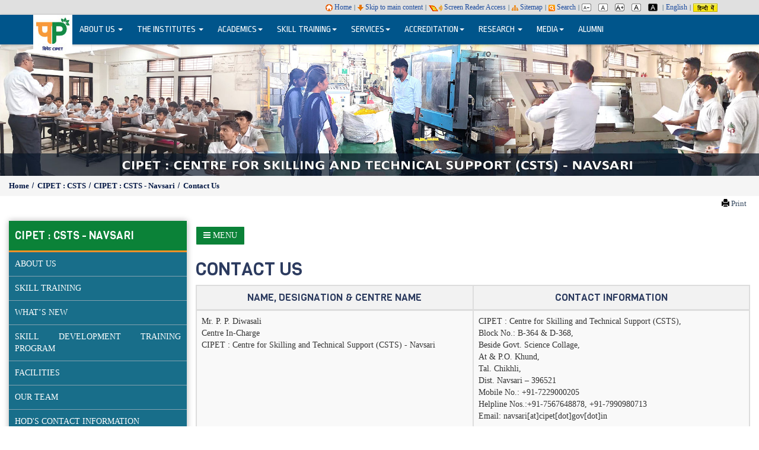

--- FILE ---
content_type: text/html; charset=UTF-8
request_url: https://www.cipet.gov.in/centres/cipet-navsari/contact-us.php
body_size: 11189
content:
<!DOCTYPE html>
<html lang="en">
  <head>
    <meta http-equiv="Content-Type" content="text/html; charset=utf-8">
    <meta http-equiv="X-UA-Compatible" content="IE=edge">
    <meta name="viewport" content="width=device-width, initial-scale=1">
	<title>Contact Us | CIPET : CSTS - Navsari | CIPET : Centre for Skilling and Technical Support (CSTS) - Navsari | Centres | CIPET | Central Institute of Petrochemicals Engineering & Technology</title>
    <meta name="keywords" content="Contact Us | CIPET : CSTS - Navsari | CIPET : Centre for Skilling and Technical Support (CSTS) - Navsari | Centres | CIPET | Central Institute of Petrochemicals Engineering & Technology">
    <meta name="description" content="Contact Us | CIPET : CSTS - Navsari | CIPET : Centre for Skilling and Technical Support (CSTS) - Navsari | Centres | CIPET | Central Institute of Petrochemicals Engineering & Technology">
	
	
    <link rel="stylesheet" type="text/css" href="../../accd/css/foundation.css">  	
	<link rel="stylesheet" href="../../sidebar/style.css">
	
	<script async src="https://www.googletagmanager.com/gtag/js?id=G-H805LYBR18"></script>
<script>
  window.dataLayer = window.dataLayer || [];
  function gtag(){dataLayer.push(arguments);}
  gtag('js', new Date());

  gtag('config', 'G-H805LYBR18');
</script>

<link href="https://www.cipet.gov.in/images/favicon.jpg" rel="icon" type="image/icon">
	<link rel="stylesheet" type="text/css" href="https://www.cipet.gov.in/accd/css/foundation.css">  	
	<link rel="stylesheet" href="https://www.cipet.gov.in/sidebar/style.css">
	
	<link href="https://www.cipet.gov.in/css/bootstrapnew.css" rel="stylesheet">
	
    <link href="https://www.cipet.gov.in/css/jquery.smartmenus.bootstrap.css" rel="stylesheet">

    
    <!--[if lt IE 9]>
      <script src="https://www.cipet.gov.in/js/html5.min.js"></script>
      <script src="https://www.cipet.gov.in/js/respond.min.js"></script>
    <![endif]-->
	
	<link rel="stylesheet" href="https://www.cipet.gov.in/css/font-awesome-ol.css">
	<link rel="stylesheet" href="https://www.cipet.gov.in/css/sidebar-menu.css">
	
	<link href="https://www.cipet.gov.in/css/home.css" rel="stylesheet">
	<link href="https://www.cipet.gov.in/css/my-style.css" rel="stylesheet">
	
	<link href="https://www.cipet.gov.in/plugins/accordion/accordion.css" rel="stylesheet">
	
	<link href="https://www.cipet.gov.in/css/breadcrumb.css" rel="stylesheet">
        

<style type="text/css">
body {
		font-size: 140%;
	}
</style>

</head>
  <body>
    <noscript>
	This page is trying to run JavaScript and your browser either does not support JavaScript or you may have turned-off JavaScript. If you have disabled JavaScript on your computer, please turn on JavaScript, to have proper access to this page.
	</noscript>
    <div class="col-xs-12 col-sm-12 col-md-12 col-lg-12 toplinkfleft">
	<div class="container">
		<div class="toplinks">  
		  <div class="toplinkla">
		  <a href="https://www.cipet.gov.in/index.php" title="Home"><img src="https://www.cipet.gov.in/images/home.png" alt="">&nbsp;Home</a>
		  <span class="spandivider">|</span>&nbsp;
		  </div>
		  <div class="toplinkla">
		  <a href="#contentStart" title="Skip to main content"><img src="https://www.cipet.gov.in/images/skip-content-icon.gif" alt="">&nbsp;Skip to main content</a>
		  <span class="spandivider">|</span>&nbsp;
		  </div>
		  <div class="toplinkla">
		  <a href="https://www.cipet.gov.in/screenreaderaccess.php" title="Screen Reader Access"><img src="https://www.cipet.gov.in/images/screen-reader-icon.gif" alt="">&nbsp;Screen Reader Access</a>
		  <span class="spandivider">|</span>&nbsp;
		  </div>
		  <div class="toplinkla">
		  <a href="https://www.cipet.gov.in/sitemap.php" title="Sitemap"><img src="https://www.cipet.gov.in/images/sitemap-icon.gif" alt="">&nbsp;Sitemap</a>
		  <span class="spandivider">|</span>&nbsp;
		  </div>  		  
		  <div class="toplinkla">
		  <a href="https://www.cipet.gov.in/search.php" title="Search"><img src="https://www.cipet.gov.in/images/search.gif" alt="">&nbsp;Search</a>    
		  <span class="spandivider">|</span>&nbsp; 
		  </div>   
		  <div class="toplinkla topiconheight" style="padding-left:0px; padding-right:12px;">
		  <form name="apply" method="POST" action="https://www.cipet.gov.in/centres/cipet-navsari/contact-us.php">	
          		   <input type="hidden" name="fontsize" value="decrease">
		  		   <input type="submit" class="curpoint" value="." title="Decrease font size" style="background:url('https://www.cipet.gov.in/images/textsizeMinus.gif') no-repeat; width:16px; height:13px; border:none; margin-top:4px;">
		  </form>
		  </div>
		  <div class="toplinklapd topiconheight" style="padding-left:0px; padding-right:12px;">
		  <form name="apply" method="POST" action="https://www.cipet.gov.in/centres/cipet-navsari/contact-us.php">	  
		  <input type="hidden" name="fontsize" value="normal">
		  <input type="submit" class="curpoint" value="." title="Reset font size" style="background:url('https://www.cipet.gov.in/images/textsizeNormal.gif') no-repeat; width:16px; height:13px; border:none; margin-top:4px;">
		  </form> 
		  </div>
		  <div class="toplinklapd topiconheight" style="padding-left:0px; padding-right:12px;">
		  <form name="apply" method="POST" action="https://www.cipet.gov.in/centres/cipet-navsari/contact-us.php">		  
		  		   <input type="hidden" name="fontsize" value="increase">
		  	  
		  <input type="submit" class="curpoint" value="." title="Increase font size" style="background:url('https://www.cipet.gov.in/images/textsizePlus.gif') no-repeat; width:16px; height:13px; border:none; margin-top:4px;">
		  </form>
		  </div>		  
		  <div class="toplinklapd topiconheight" style="padding-left:0px; padding-right:12px;">	           		  
		   <form name="apply" method="POST" action="https://www.cipet.gov.in/centres/cipet-navsari/contact-us.php">		   
		   <input type="hidden" name="theme" value="standard">
		   <input type="submit" class="curpoint" value="." title="Normal Contrast" style="background:url('https://www.cipet.gov.in/images/a-light.gif') no-repeat; width:16px; height:13px; border:none; margin-top:4px;">
		   </form> 		   
		  </div>
		  <div class="toplinklapd topiconheight" style="padding-left:0px; padding-right:0px;">  
		   <form name="apply" method="POST" action="https://www.cipet.gov.in/centres/cipet-navsari/contact-us.php">		   
		   <input type="hidden" name="theme" value="contrast">
		   <input type="submit" class="curpoint" value="." title="High Contrast" style="background:url('https://www.cipet.gov.in/images/a-dark.gif') no-repeat; width:16px; height:13px; border:none; margin-top:4px;">
		   </form> 		    
		  </div>
		  <div class="toplinkla">
		  &nbsp; 
		  <span class="spandivider">|</span>
		  <a href="https://www.cipet.gov.in/index.php" title="English">English</a>
		  </div>
		  <div class="toplinkla">
		  &nbsp;<span class="spandivider">|</span>
		  <span lang="hi"><a href="https://www.cipet.gov.in/hi/index.php" title="Hindi"><img src="https://www.cipet.gov.in/images/hindi_vertion.jpg" class="toplinkbh" alt="Hindi"></a></span>  
		  </div>
		  <div class="clearfix"></div>
		</div> 
 	  </div>
	</div>
	<div class="clearfix"></div>
	
	
	
    <div class=" navbar navbar-inverse navbar-fixed-top" role="navigation" data-spy="affix" data-offset-top="25">
	<div class="container"> 	  
	  <div class="navbar-header">
		<button type="button" class="navbar-toggle" data-toggle="collapse" data-target=".navbar-collapse">
		  <span class="sr-only">Toggle navigation</span>
		  <span class="icon-bar"></span>
		  <span class="icon-bar"></span>
		  <span class="icon-bar"></span>
		  <span class="icon-bar"></span>
		</button>		
	  </div>
		
	  <div class="col-xs-12 col-sm-12 col-md-12 col-lg-12 paddinglefterightnone">
	  <div class="navbar-collapse collapse">

		
		<ul class="nav navbar-nav" role="menubar">	
          
		  <li><img src="https://www.cipet.gov.in/images/cipet-logo-s.jpg" alt="CIPET Logo" title="Central Institute of Petrochemicals Engineering & Technology (CIPET), Department of Chemicals &amp; Petrochemicals,  Ministry of Chemicals &amp; Fertilizers, Government of India" class="img-responsive img-center"></li>
		  
		  
		  <li><a href="#" title="ABOUT US">ABOUT US <span class="caret"></span></a>
			<ul class="dropdown-menu">
			  <li><a role="menuitem" href="https://www.cipet.gov.in/aboutus/index.php" title="Overview">Overview</a></li>
			  <li><a role="menuitem" href="https://www.cipet.gov.in/aboutus/vision-mission.php" title="Vision & Mission">Vision &amp; Mission</a></li>
			  <li><a role="menuitem" href="https://www.cipet.gov.in/aboutus/objectives.php" title="Objectives">Objectives</a></li>
			  <li><a role="menuitem" href="https://www.cipet.gov.in/our-team/our-team-organisation-chart.php" title="Organisation Chart">Organisation Chart</a></li>
			  <li><a role="menuitem" href="https://www.cipet.gov.in/our-team/our-team-dg-profile.php" title="Director General">Director General</a></li>
			  <li><a role="menuitem" href="https://www.cipet.gov.in/our-team/our-team-head-office.php" title="Our Team - Head Office">Our Team - Head Office</a></li>
			  <li><a role="menuitem" href="https://www.cipet.gov.in/highlights_of_cipet.php" title="50 Years of Dedicated Services">50 Years of Dedicated Services</a></li>
			  <li><a role="menuitem" href="https://www.cipet.gov.in/pdfs/ISO_9001_2015_QMS_Cerificate_BIS.pdf" target="_blank" rel="noopener noreferrer" title="CIPET is ISO 9001:2015 - PDF file that opens in a new window. To know how to open PDF file refer Help section located at bottom of the site.">CIPET is ISO 9001:2015&nbsp;<img src="https://www.cipet.gov.in/images/pdf_icon.gif" alt="PDF File"><img src="https://www.cipet.gov.in/images/newindow_icon.gif" alt="New Window"></a></li>
			  <li><a role="menuitem" href="https://www.cipet.gov.in/pdfs/QMS_Quality_Policy_2022.pdf" target="_blank" rel="noopener noreferrer" title="QMS Quality Policy - PDF file that opens in a new window. To know how to open PDF file refer Help section located at bottom of the site.">QMS Quality Policy&nbsp;<img src="https://www.cipet.gov.in/images/pdf_icon.gif" alt="PDF File"><img src="https://www.cipet.gov.in/images/newindow_icon.gif" alt="New Window"></a></li>
			  <li><a role="menuitem" href="https://www.cipet.gov.in/aboutus/mou.php" title="MoU">MoU</a></li>
			  <li><a role="menuitem" href="https://www.cipet.gov.in/aboutus/management-whos-who.php" title="Who's Who">Who&apos;s Who</a></li>			
            </ul>
          </li>
		  
		  <li>
	      <a href="#" title="CENTRES">THE INSTITUTES <span class="caret"></span></a>
		  <ul class="dropdown-menu">
		  <li><a href="#" title="CIPET : IPT">CIPET : IPT <span class="caret"></span></a>
			<ul class="dropdown-menu">					
			    <li><a role="menuitem" href="https://www.cipet.gov.in/centres/cipet-chennai/introduction.php" title="CIPET : IPT - Chennai">CIPET : IPT - Chennai</a></li>
				<li><a href="#" title="CIPET : IPT - Ahmedabad">CIPET : IPT - Ahmedabad <span class="caret"></span></a>
				    <ul class="dropdown-menu">
						<li><a role="menuitem" href="https://www.cipet.gov.in/centres/cipet-ahmedabad/introduction.php" title="CIPET : IPT - Ahmedabad">CIPET : IPT - Ahmedabad</a></li>
						<li><a role="menuitem" href="https://www.cipet.gov.in/centres/cipet-bhavnagar/introduction.php" title="CIPET - Bhavnagar">CIPET - Bhavnagar</a></li>
					</ul>
				</li>
				<li><a role="menuitem" href="https://www.cipet.gov.in/centres/cipet-lucknow/introduction.php" title="CIPET : IPT - Lucknow">CIPET : IPT - Lucknow</a></li> 
				<li><a role="menuitem" href="https://www.cipet.gov.in/centres/cipet-bhubaneswar/introduction.php" title="CIPET : IPT - Bhubaneswar">CIPET : IPT - Bhubaneswar</a></li>			
				<li><a href="#" title="CIPET : IPT - Kochi">CIPET : IPT - Kochi <span class="caret"></span></a>
					<ul class="dropdown-menu">
						<li><a role="menuitem" href="https://www.cipet.gov.in/centres/cipet-kochi/introduction.php" title="CIPET : IPT - Kochi">CIPET : IPT - Kochi</a></li>
						<li><a role="menuitem" href="https://www.cipet.gov.in/centres/cipet-palakkad/introduction.php" title="CIPET - Palakkad">CIPET - Palakkad</a></li>
					</ul>
				</li>
				<li><a role="menuitem" href="https://www.cipet.gov.in/centres/cipet-raipur/introduction.php" title="CIPET : IPT - Raipur">CIPET : IPT - Raipur</a></li>					
				<li><a role="menuitem" href="https://www.cipet.gov.in/centres/cipet-jaipur2/introduction.php" title="CIPET : IPT - Jaipur">CIPET : IPT - Jaipur</a></li>
				<li><a role="menuitem" href="https://www.cipet.gov.in/centres/cipet-murthal/introduction.php" title="CIPET : IPT - Murthal">CIPET : IPT - Murthal</a></li>
				<li><a role="menuitem" href="https://www.cipet.gov.in/centres/cipet-bihta/introduction.php" title="CIPET : IPT - Bihta">CIPET : IPT - Bihta</a></li>
			</ul>
          </li>
		  
		  <li><a href="#" title="CIPET : CSTS">CIPET : CSTS <span class="caret"></span></a>
			<ul class="dropdown-menu">					
			    <li><a role="menuitem" href="https://www.cipet.gov.in/centres/cipet-hyderabad/introduction.php" title="CIPET : CSTS - Hyderabad">CIPET : CSTS - Hyderabad</a></li>
				<li><a href="#" title="CIPET : CSTS - Bhopal">CIPET : CSTS - Bhopal <span class="caret"></span></a>
					<ul class="dropdown-menu">
						<li><a role="menuitem" href="https://www.cipet.gov.in/centres/cipet-bhopal/introduction.php" title="CIPET : CSTS - Bhopal">CIPET : CSTS - Bhopal</a></li>
						<li><a role="menuitem" href="https://www.cipet.gov.in/centres/cipet-tamot/introduction.php" title="CIPET : APPSEC - Tamot">CIPET : APPSEC - Tamot</a></li>
					</ul>
				</li>	
				<li><a role="menuitem" href="https://www.cipet.gov.in/centres/cipet-imphal/introduction.php" title="CIPET : CSTS - Imphal">CIPET : CSTS - Imphal</a></li>
				<li><a role="menuitem" href="https://www.cipet.gov.in/centres/cipet-amritsar/introduction.php" title="CIPET : CSTS - Amritsar">CIPET : CSTS - Amritsar</a></li>				
				<li><a role="menuitem" href="https://www.cipet.gov.in/centres/cipet-mysuru/introduction.php" title="CIPET : CSTS - Mysuru">CIPET : CSTS - Mysuru</a></li>	
				<li><a role="menuitem" href="https://www.cipet.gov.in/centres/cipet-hajipur/introduction.php" title="CIPET : CSTS - Hajipur">CIPET : CSTS - Hajipur</a></li>
				<li><a role="menuitem" href="https://www.cipet.gov.in/centres/cipet-guwahati/introduction.php" title="CIPET : CSTS - Guwahati">CIPET : CSTS - Guwahati</a></li>	
				<li><a role="menuitem" href="https://www.cipet.gov.in/centres/cipet-haldia/introduction.php" title="CIPET : CSTS - Haldia">CIPET : CSTS - Haldia</a></li>						
				<li><a href="#" title="CIPET : CSTS - Bhubaneswar">CIPET : CSTS - Bhubaneswar <span class="caret"></span></a>
					<ul class="dropdown-menu">
						<li><a href="https://www.cipet.gov.in/centres/cipet-bhubaneswar2/introduction.php" title="CIPET : CSTS - Bhubaneswar">CIPET : CSTS - Bhubaneswar</a></li>
						<li><a href="https://www.cipet.gov.in/centres/cipet-paradip/introduction.php" title="CIPET : PPEC - Paradip">CIPET : PPEC - Paradip</a></li>
					</ul>
				</li>
				<li><a role="menuitem" href="https://www.cipet.gov.in/centres/cipet-aurangabad/introduction.php" title="CIPET : CSTS - Aurangabad">CIPET : CSTS - Aurangabad</a></li>
				<li><a role="menuitem" href="https://www.cipet.gov.in/centres/cipet-jaipur/introduction.php" title="CIPET : CSTS - Jaipur">CIPET : CSTS - Jaipur</a></li> 				
				<li><a role="menuitem" href="https://www.cipet.gov.in/centres/cipet-pwmc-guwahati/introduction.php" title="CIPET : CSTS - PWMC - Guwahati">CIPET : CSTS - PWMC - Guwahati</a></li>
				<li><a role="menuitem" href="https://www.cipet.gov.in/centres/cipet-madurai/introduction.php" title="CIPET : CSTS - Madurai">CIPET : CSTS - Madurai</a></li>  				
				<li><a role="menuitem" href="https://www.cipet.gov.in/centres/cipet-balasore/introduction.php" title="CIPET : CSTS - Balasore">CIPET : CSTS - Balasore</a></li>
				<li><a role="menuitem" href="https://www.cipet.gov.in/centres/cipet-vijayawada/introduction.php" title="CIPET : CSTS - Vijayawada">CIPET : CSTS - Vijayawada</a></li>	
				<li><a role="menuitem" href="https://www.cipet.gov.in/centres/cipet-navsari/introduction.php" title="CIPET : CSTS - Navsari">CIPET : CSTS - Navsari</a></li>
				<li><a role="menuitem" href="https://www.cipet.gov.in/centres/cipet-baddi/introduction.php" title="CIPET : CSTS - Baddi">CIPET : CSTS - Baddi</a></li>				
				<li><a role="menuitem" href="https://www.cipet.gov.in/centres/cipet-gwalior/introduction.php" title="CIPET : CSTS - Gwalior">CIPET : CSTS - Gwalior</a></li>  
				<li><a role="menuitem" href="https://www.cipet.gov.in/centres/cipet-chandrapur/introduction.php" title="CIPET : CSTS - Chandrapur">CIPET : CSTS - Chandrapur</a></li>
				<li><a role="menuitem" href="https://www.cipet.gov.in/centres/cipet-agartala/introduction.php" title="CIPET : CSTS - Agartala">CIPET : CSTS - Agartala</a></li>
				<li><a role="menuitem" href="https://www.cipet.gov.in/centres/cipet-dehradun/introduction.php" title="CIPET : CSTS - Dehradun">CIPET : CSTS - Dehradun</a></li>				 					
				<li><a role="menuitem" href="https://www.cipet.gov.in/centres/cipet-ranchi/introduction.php" title="CIPET : CSTS - Ranchi">CIPET : CSTS - Ranchi</a></li>
				<li><a role="menuitem" href="https://www.cipet.gov.in/centres/cipet-korba/introduction.php" title="CIPET : CSTS - Korba">CIPET : CSTS - Korba</a></li>
				<li><a role="menuitem" href="https://www.cipet.gov.in/centres/cipet-varanasi/introduction.php" title="CIPET : CSTS - Varanasi">CIPET : CSTS - Varanasi</a></li>
				<li><a role="menuitem" href="https://www.cipet.gov.in/centres/cipet-bhagalpur/introduction.php" title="CIPET : CSTS - Bhagalpur">CIPET : CSTS - Bhagalpur</a></li>
				<li><a role="menuitem" href="https://www.cipet.gov.in/centres/cipet-ayodhya/introduction.php" title="CIPET : CSTS - Ayodhya">CIPET : CSTS - Ayodhya</a></li>
			 </ul>		
		  </li>
		  
          <li>
			<a href="#" title="CIPET : SARP">CIPET : SARP <span class="caret"></span></a>
			<ul class="dropdown-menu">
				<li><a role="menuitem" href="http://www.arstps.gov.in/" onclick="openChild(this.href,'win','1'); return false;" target="_blank" rel="noopener noreferrer" title="CIPET : SARP - ARSTPS - Chennai &colon; External Website that opens in a new window">CIPET : SARP - ARSTPS - Chennai&nbsp;<img src="https://www.cipet.gov.in/images/newindow_external.gif" alt="New Window External"></a></li>
				<li><a role="menuitem" href="https://www.cipet.gov.in/centres/cipet-sarp-larpm-bhubaneswar/introduction.php" title="CIPET : SARP - LARPM - Bhubaneswar">CIPET : SARP - LARPM - Bhubaneswar</a></li>
				<li><a role="menuitem" href="https://www.cipet.gov.in/centres/cipet-bengaluru/introduction.php" title="CIPET : SARP - APDDRL - Bengaluru">CIPET : SARP - APDDRL - Bengaluru</a></li>
			</ul> 		
		  </li>	
		  
		  <li>
			<a href="#" title="CIPET : PWMC">CIPET : PWMC <span class="caret"></span></a>
			<ul class="dropdown-menu">
				<li><a role="menuitem" href="https://www.cipet.gov.in/centres/cipet-pwmc-bengaluru/introduction.php" title="CIPET : PEWMC - Bengaluru">CIPET : PEWMC - Bengaluru</a></li>
				<li><a role="menuitem" href="https://www.cipet.gov.in/centres/cipet-pwmc-bhagalpur/introduction.php" title="CIPET : PWMC - Bhagalpur">CIPET : PWMC - Bhagalpur</a></li>
				<li><a role="menuitem" href="https://www.cipet.gov.in/centres/cipet-pwmc-varanasi/introduction.php" title="CIPET : PWMC - Varanasi">CIPET : PWMC - Varanasi</a></li>
			</ul> 		
		  </li>
		  </ul>
          </li>	

		  
		  <li><a href="#" title="ACADEMICS">ACADEMICS<span class="caret"></span></a>
			<ul class="dropdown-menu">
			  <li><a role="menuitem" href="https://www.cipet.gov.in/academics/index.php" title="Introduction">Introduction</a></li>
			  <li><a href="#" title="Ph.D. Programs">Ph.D. Programs <span class="caret"></span></a>
				  <ul class="dropdown-menu">
					<li><a role="menuitem" href="https://www.cipet.gov.in/academics/phdprograms_overview.php" title="Overview">Overview</a></li>
					<li><a role="menuitem" href="https://www.cipet.gov.in/academics/phdprograms_contact_us.php" title="Contact Us">Contact Us</a></li>		
				  </ul>
			  </li>
			  <li><a href="#" title="UG & PG Programs">UG &amp; PG Programs <span class="caret"></span></a>
				  <ul class="dropdown-menu">
					<li><a role="menuitem" href="https://www.cipet.gov.in/academics/ugpgprograms_overview.php" title="Overview">Overview</a></li>
					<li>
						<a href="#" title="Under Graduate Programs">Under Graduate Programs <span class="caret"></span></a>		
						<ul class="dropdown-menu">
							<li>
								<a role="menuitem" href="https://www.cipet.gov.in/academics/ugpgprograms_ug_pe.php" title="B.E. &sol; B.Tech. &lpar;Plastics Engineering &sol; Technology&rpar;">B.E. &sol; B.Tech. &lpar;Plastics Engineering &sol; Technology&rpar;</a>						
							</li>
							<li>
								<a role="menuitem" href="https://www.cipet.gov.in/academics/ugpgprograms_ug_me.php" title="B.E. &sol; B.Tech. &lpar;Manufacturing Engineering &sol; Technology&rpar;">B.E. &sol; B.Tech. &lpar;Manufacturing Engineering &sol; Technology&rpar;</a>
							</li>
							<li>
								<a role="menuitem" href="https://www.cipet.gov.in/academics/ugpgprograms_ug_mech.php" title="B.Tech. &lpar;Mechanical Engineering&rpar;">B.Tech. &lpar;Mechanical Engineering&rpar;</a>
							</li>
							<li>
								<a role="menuitem" href="https://www.cipet.gov.in/academics/ugpgprograms_ug_pc.php" title="B.Tech. &lpar;Petrochemical Engineering&rpar;">B.Tech. &lpar;Petrochemical Engineering&rpar;</a>
							</li>
						</ul>
					</li>
					<li>
					   <a href="#" title="Post Graduate Programs">Post Graduate Programs <span class="caret"></span></a>
					   <ul class="dropdown-menu">
							<li>
								<a role="menuitem" href="https://www.cipet.gov.in/academics/ugpgprograms_pg_pe.php" title="M.E. &sol; M.Tech. &lpar;Plastics Engineering &sol; Technology&rpar;">M.E. &sol; M.Tech. &lpar;Plastics Engineering &sol; Technology&rpar;</a>						
							</li>
							<li>
								<a role="menuitem" href="https://www.cipet.gov.in/academics/ugpgprograms_pg_pnt.php" title="M.Tech. &lpar;Polymer Nano-Technology&rpar;">M.Tech. &lpar;Polymer Nano-Technology&rpar;</a>
							</li>
							<li>
								<a role="menuitem" href="https://www.cipet.gov.in/academics/ugpgprograms_pg_cadcam.php" title="M.E. &lpar;CAD&sol;CAM&rpar;">M.E. &lpar;CAD&sol;CAM&rpar;</a>
							</li>
							<li>
								<a role="menuitem" href="https://www.cipet.gov.in/academics/ugpgprograms_pg_msctech_mse.php" title="M.Sc. Tech. &lpar;Material Science &amp; Engineering&rpar;">M.Sc. Tech. &lpar;Material Science &amp; Engineering&rpar;</a>
							</li>
							<li>
								<a role="menuitem" href="https://www.cipet.gov.in/academics/ugpgprograms_pg_msc_bps.php" title="M.Sc. &lpar;Bio-Polymer Science&rpar;">M.Sc. &lpar;Bio-Polymer Science&rpar;</a>
							</li>
							<li>
								<a role="menuitem" href="https://www.cipet.gov.in/academics/ugpgprograms_pg_msc_ps.php" title="M.Sc. &lpar;Polymer Science&rpar;">M.Sc. &lpar;Polymer Science&rpar;</a>
							</li>
							<li>
								<a role="menuitem" href="https://www.cipet.gov.in/academics/ugpgprograms_pg_msc_engg.php" title="M.Sc. &lpar;Engg.&rpar; by Research in the Faculty of Engineering">M.Sc. &lpar;Engg.&rpar; by Research in the Faculty of Engineering</a>
							</li>
							<li>
								<a role="menuitem" href="https://www.cipet.gov.in/academics/ugpgprograms_pg_msc_aps.php" title="M.Sc. &lpar;Applied Polymer Science&rpar;">M.Sc. &lpar;Applied Polymer Science&rpar;</a>
							</li>
						</ul>
					</li>					
					<li><a role="menuitem" href="https://www.cipet.gov.in/academics/ugpgprograms_contact_us.php" title="Contact Us">Contact Us</a></li>					
				  </ul>
			  </li>
			  <li><a href="#" title="Diploma Programs">Diploma Programs <span class="caret"></span></a>
				<ul class="dropdown-menu">
					<li><a role="menuitem" href="https://www.cipet.gov.in/academics/diplomaprograms_overview.php" title="Overview">Overview</a></li>
					<li><a href="#" title="Diploma Programs">Diploma Programs <span class="caret"></span></a>
					<ul class="dropdown-menu">
						<li><a role="menuitem" href="https://www.cipet.gov.in/academics/diplomaprograms_dpt.php" title="Diploma in Plastics Technology">Diploma in Plastics Technology</a></li>
						<li><a role="menuitem" href="https://www.cipet.gov.in/academics/diplomaprograms_dpmt.php" title="Diploma in Plastics Mould Technology">Diploma in Plastics Mould Technology</a></li>							
					</ul>
					</li>
					<li><a href="#" title="Post Diploma Program">Post Diploma Program <span class="caret"></span></a>
					<ul class="dropdown-menu">
						<li>
							<a role="menuitem" href="https://www.cipet.gov.in/academics/diplomaprograms_pdpmd.php" title="Post Diploma in Plastics Mould Design with CAD&sol;CAM">Post Diploma in Plastics Mould Design with CAD&sol;CAM</a>						
						</li>						
					</ul>
					</li>
					<li><a href="#" title="Postgraduate Diploma Programs">Postgraduate Diploma Programs <span class="caret"></span></a>
					<ul class="dropdown-menu">
						<li><a role="menuitem" href="https://www.cipet.gov.in/academics/diplomaprograms_pgdppt.php" title="Postgraduate Diploma in Plastics Processing &amp; Testing">Postgraduate Diploma in Plastics Processing &amp; Testing</a></li>
					</ul>
					</li>					
					<li><a role="menuitem" href="https://www.cipet.gov.in/academics/diplomaprograms_fees_structure.php" title="Fees Structure">Fees Structure</a></li>	
					<li><a href="#" title="Syllabus">Syllabus <span class="caret"></span></a>
					<ul class="dropdown-menu">												
						<li>
							<a role="menuitem" href="https://www.cipet.gov.in/academics/syllabus/04-04-2025/DPT_2023.pdf" target="_blank" rel="noopener noreferrer" title="Diploma in Plastics Technology (2023-24) : PDF file that opens in a new window. To know how to open PDF file refer Help section located at bottom of the site.">Diploma in Plastics Technology (2023-24)&nbsp;<img src="https://www.cipet.gov.in/images/pdf_icon.gif" alt="PDF File"><img src="https://www.cipet.gov.in/images/newindow_icon.gif" alt="New Window"></a>						
						</li>
						<li>
							<a role="menuitem" href="https://www.cipet.gov.in/academics/syllabus/04-04-2025/DPMT_2023.pdf" target="_blank" rel="noopener noreferrer" title="Diploma in Plastics Mould Technology (2023-24) : PDF file that opens in a new window. To know how to open PDF file refer Help section located at bottom of the site.">Diploma in Plastics Mould Technology (2023-24)&nbsp;<img src="https://www.cipet.gov.in/images/pdf_icon.gif" alt="PDF File"><img src="https://www.cipet.gov.in/images/newindow_icon.gif" alt="New Window"></a>						
						</li>
						<li>
							<a role="menuitem" href="https://www.cipet.gov.in/academics/syllabus/04-04-2025/DPT_2018.pdf" target="_blank" rel="noopener noreferrer" title="Diploma in Plastics Technology (2018-19) : PDF file that opens in a new window. To know how to open PDF file refer Help section located at bottom of the site.">Diploma in Plastics Technology (2018-19)&nbsp;<img src="https://www.cipet.gov.in/images/pdf_icon.gif" alt="PDF File"><img src="https://www.cipet.gov.in/images/newindow_icon.gif" alt="New Window"></a>						
						</li>
						<li>
							<a role="menuitem" href="https://www.cipet.gov.in/academics/syllabus/04-04-2025/DPMT_2018.pdf" target="_blank" rel="noopener noreferrer" title="Diploma in Plastics Mould Technology (2018-19) : PDF file that opens in a new window. To know how to open PDF file refer Help section located at bottom of the site.">Diploma in Plastics Mould Technology (2018-19)&nbsp;<img src="https://www.cipet.gov.in/images/pdf_icon.gif" alt="PDF File"><img src="https://www.cipet.gov.in/images/newindow_icon.gif" alt="New Window"></a>						
						</li>
					</ul>
					</li>
					<li><a role="menuitem" href="https://www.cipet.gov.in/academics/Academic_Schedule_2025-26.pdf" target="_blank" rel="noopener noreferrer" title="Academic Schedule for Odd / Even Semester 2025-26 : PDF file that opens in a new window. To know how to open PDF file refer Help section located at bottom of the site.">Academic Schedule for Odd / Even Semester 2025-26&nbsp;<img src="https://www.cipet.gov.in/images/pdf_icon.gif" alt="PDF File"><img src="https://www.cipet.gov.in/images/newindow_icon.gif" alt="New Window"></a></li>
					<li><a href="#" title="Standard Operating Procedure">Standard Operating Procedure (SOP) <span class="caret"></span></a>
					<ul class="dropdown-menu">												
						<li><a role="menuitem" href="https://www.cipet.gov.in/academics/Handbook.pdf" target="_blank" rel="noopener noreferrer" title="Post Graduate Diploma / Post Diploma / Diploma Courses : PDF file that opens in a new window. To know how to open PDF file refer Help section located at bottom of the site.">Post Graduate Diploma / Post Diploma / Diploma Courses &nbsp;<img src="https://www.cipet.gov.in/images/pdf_icon.gif" alt="PDF File"><img src="https://www.cipet.gov.in/images/newindow_icon.gif" alt="New Window"></a></li>
						<li><a role="menuitem" href="https://www.cipet.gov.in/academics/SOP_CONDUCT_OF_SEM_SUPP_EXAM_DIP_LEVEL_PROGS.pdf" target="_blank" rel="noopener noreferrer" title="Conduct of Semester/Supplementary examination : PDF file that opens in a new window. To know how to open PDF file refer Help section located at bottom of the site.">Conduct of Semester/Supplementary examination&nbsp;<img src="https://www.cipet.gov.in/images/pdf_icon.gif" alt="PDF File"><img src="https://www.cipet.gov.in/images/newindow_icon.gif" alt="New Window"></a></li>
						<li><a role="menuitem" href="https://www.cipet.gov.in/academics/SOP_ATTENDANCE.pdf" target="_blank" rel="noopener noreferrer" title="Mandatory Attendance requirement for appearing in the Semester Examination : PDF file that opens in a new window. To know how to open PDF file refer Help section located at bottom of the site.">Mandatory Attendance requirement for appearing in the Semester Examination&nbsp;<img src="https://www.cipet.gov.in/images/pdf_icon.gif" alt="PDF File"><img src="https://www.cipet.gov.in/images/newindow_icon.gif" alt="New Window"></a></li>
						<li><a role="menuitem" href="https://www.cipet.gov.in/academics/SoP_for_Scholarship.pdf" target="_blank" rel="noopener noreferrer" title="Grant of Scholarships to meritorious students : PDF file that opens in a new window. To know how to open PDF file refer Help section located at bottom of the site.">Grant of Scholarships to meritorious students&nbsp;<img src="https://www.cipet.gov.in/images/pdf_icon.gif" alt="PDF File"><img src="https://www.cipet.gov.in/images/newindow_icon.gif" alt="New Window"></a></li>
					</ul>
					</li>
					
					<li><a role="menuitem" href="https://www.cipet.gov.in/academics/diplomaprograms_semester_exam_question_paper.php" title="Semester Examinations Previous Year Question Papers">Semester Examinations Previous Year Question Papers</a></li>
					
					<li><a role="menuitem" href="https://www.cipet.gov.in/academics/diplomaprograms_contact_us.php" title="Contact Us">Contact Us</a></li>
				</ul>				
			</li>							
			<li>
				<a href="#" title="Admission Procedure">Admission Procedure <span class="caret"></span></a>				
				<ul class="dropdown-menu">
					<li><a role="menuitem" href="https://www.cipet.gov.in/academics/admissions_phdprograms.php" title="Ph.D Programs">Ph.D Programs</a></li>
					<li><a role="menuitem" href="https://www.cipet.gov.in/academics/admissions_ugpg_programs.php" title="UG &amp; PG Programs">UG &amp; PG Programs</a></li>
					<li><a role="menuitem" href="https://www.cipet.gov.in/academics/admissions_diploma_programs.php" title="Diploma Programs">Diploma Programs</a></li>						
					<li><a role="menuitem" href="https://www.cipet.gov.in/academics/admissions_faq_ugpg_programs.php" title="FAQ&apos;s - UG &amp; PG Programs">FAQ&apos;s - UG &amp; PG Programs</a></li>
					<li><a role="menuitem" href="https://www.cipet.gov.in/academics/admissions_faq_diploma_programs.php" title="FAQ&apos;s - Diploma Programs">FAQ&apos;s - Diploma Programs</a></li>
					<li>
						<a href="#" title="Contact Us">Contact Us<span class="caret"></span></a>		
						<ul class="dropdown-menu">
							<li><a role="menuitem" href="https://www.cipet.gov.in/academics/admissions_contact_us_phdprograms.php" title="Ph.D. Programs">Ph.D. Programs</a></li>
							<li><a role="menuitem" href="https://www.cipet.gov.in/academics/admissions_contact_us_ugpgprograms.php" title="UG &amp; PG Programs">UG &amp; PG Programs</a></li>
							<li><a role="menuitem" href="https://www.cipet.gov.in/academics/admissions_contact_us_diplomaprograms.php" title="Diploma Programs">Diploma Programs</a></li>														
						</ul>
					</li>
				</ul>	
			</li>
			<li><a role="menuitem" href="https://www.cipet.gov.in/academics/iqac.php" title="Internal Quality Assurance Cell (IQAC)">Internal Quality Assurance Cell (IQAC)</a></li>
			
			<li>
				<a href="#" title="Placement">Placement <span class="caret"></span></a>				
				<ul class="dropdown-menu">
					<li><a role="menuitem" href="https://www.cipet.gov.in/academics/placement.php" title="Overview">Overview</a></li>					
				</ul>	
			</li>
			<li>
				<a href="#" title="CIPET Students / Faculty / Stakeholders etc., Grievance Redressal Portal">CIPET Students / Faculty / Stakeholders etc., Grievance Redressal Portal&nbsp;<span class="caret"></span></a>				
				<ul class="dropdown-menu">
					<li><a role="menuitem" href="https://www.cipet.gov.in/academics/CIPET-SGRC.pdf" target="_blank" rel="noopener noreferrer" title="Overview : PDF file that opens in a new window. To know how to open PDF file refer Help section located at bottom of the site.">Overview &nbsp;<img src="https://www.cipet.gov.in/images/pdf_icon.gif" alt="PDF File"><img src="https://www.cipet.gov.in/images/newindow_icon.gif" alt="New Window"></a></li>
					<li><a role="menuitem" href="https://www.cipet.gov.in/academics/students_grievance_registration_form.php" title="Grievance Registration Form">Grievance Registration Form</a></li>
				</ul>	
			</li>
			<li>
				<a href="#" title="Facilities">Facilities <span class="caret"></span></a>				
				<ul class="dropdown-menu">
					<li><a role="menuitem" href="https://www.cipet.gov.in/academics/facilities_video_conference.php" title="Video Conference">Video Conference</a></li>
					<li><a role="menuitem" href="https://www.cipet.gov.in/academics/facilities_auditorium.php" title="Auditorium">Auditorium</a></li>
					<li><a role="menuitem" href="https://www.cipet.gov.in/academics/facilities_conference_hall.php" title="Conference Halls">Conference Halls</a></li>
					<li><a role="menuitem" href="https://www.cipet.gov.in/academics/facilities_cafeteria.php" title="Cafeteria">Cafeteria</a></li>
					<li><a role="menuitem" href="https://www.cipet.gov.in/academics/facilities_hostel.php" title="Hostel">Hostel</a></li>
					<li><a role="menuitem" href="https://www.cipet.gov.in/academics/facilities_library.php" title="Library">Library</a></li>
					<li><a role="menuitem" href="https://www.cipet.gov.in/academics/facilities_beyond_curriculum.php" title="Beyond Curriculum">Beyond Curriculum</a></li>
				</ul>	
			</li>
			<li>
				<a href="#" title="Students">Students <span class="caret"></span></a>				
				<ul class="dropdown-menu">							
					<li><a role="menuitem" href="https://www.cipet.gov.in/academics/students_arts_culture.php" title="Arts and Culture">Arts and Culture</a></li>
					<li><a role="menuitem" href="https://www.cipet.gov.in/academics/students_anti_ragging.php" title="Anti Ragging">Anti Ragging</a></li>
					<li><a role="menuitem" href="https://www.cipet.gov.in/pdfs/CIPET_Student_Clubs.pdf" target="_blank" rel="noopener noreferrer" title="Students Club : PDF file that opens in a new window. To know how to open PDF file refer Help section located at bottom of the site.">Students Club&nbsp;<img src="https://www.cipet.gov.in/images/pdf_icon.gif" alt="PDF File"><img src="https://www.cipet.gov.in/images/newindow_icon.gif" alt="New Window"></a></li>
					<li><a role="menuitem" href="https://www.cipet.gov.in/academics/Wellness_Committees.pdf" target="_blank" rel="noopener noreferrer" title="Students' Wellness Committee : PDF file that opens in a new window. To know how to open PDF file refer Help section located at bottom of the site.">Students' Wellness Committee&nbsp;<img src="https://www.cipet.gov.in/images/pdf_icon.gif" alt="PDF File"><img src="https://www.cipet.gov.in/images/newindow_icon.gif" alt="New Window"></a></li>
				</ul>	
			</li>	
			<li>
				<a href="#" title="AICTE Feedback">AICTE Feedback <span class="caret"></span></a>				
				<ul class="dropdown-menu">							
					<li><a role="menuitem" href="https://www.aicte-india.org/feedback/students.php" onclick="openChild(this.href,'win','1'); return false;" target="_blank" rel="noopener noreferrer" title="Students &colon; External Website that opens in a new window">Students&nbsp;<img src="https://www.cipet.gov.in/images/newindow_external.gif" alt="New Window External"></a></li>
					<li><a role="menuitem" href="https://www.aicte-india.org/feedback/faculty.php" onclick="openChild(this.href,'win','1'); return false;" target="_blank" rel="noopener noreferrer" title="Faculty &colon; External Website that opens in a new window">Faculty&nbsp;<img src="https://www.cipet.gov.in/images/newindow_external.gif" alt="New Window External"></a></li>
				</ul>	
			</li>
			<li><a role="menuitem" href="https://www.cipet.gov.in/academics/Hostel_Rules_and_Regulations.pdf" target="_blank" rel="noopener noreferrer" title="Hostel Rules &amp; Regulations : PDF file that opens in a new window. To know how to open PDF file refer Help section located at bottom of the site.">Hostel Rules &amp; Regulations&nbsp;<img src="https://www.cipet.gov.in/images/pdf_icon.gif" alt="PDF File"><img src="https://www.cipet.gov.in/images/newindow_icon.gif" alt="New Window"></a></li>
			<li><a role="menuitem" href="https://www.cipet.gov.in/academics/diploma_semester_exam_results.php" title="Exam Results">Exam Results</a></li>
			<li><a role="menuitem" href="https://www.cipet.gov.in/academics/Education_Verification.pdf" target="_blank" rel="noopener noreferrer" title="Education Verification Certificate : PDF file that opens in a new window. To know how to open PDF file refer Help section located at bottom of the site.">Education Verification Certificate&nbsp;<img src="https://www.cipet.gov.in/images/pdf_icon.gif" alt="PDF File"><img src="https://www.cipet.gov.in/images/newindow_icon.gif" alt="New Window"></a></li>
			<li><a role="menuitem" href="https://www.cipet.gov.in/academics/CIPET_Rename_Gazette_Notification_2021.pdf" target="_blank" rel="noopener noreferrer" title="CIPET Renaming Gazette Notification : PDF file that opens in a new window. To know how to open PDF file refer Help section located at bottom of the site.">CIPET Renaming Gazette Notification&nbsp;<img src="https://www.cipet.gov.in/images/pdf_icon.gif" alt="PDF File"><img src="https://www.cipet.gov.in/images/newindow_icon.gif" alt="New Window"></a></li>
		    <li><a role="menuitem" href="https://www.cipet.gov.in/helpdesk/helpdesk-academics.php" title="Help Desk">Help Desk</a></li>
		   </ul>
		  </li>
		  
		  		
		  <li><a href="#" title="SKILL TRAINING">SKILL TRAINING<span class="caret"></span></a>				
				<ul class="dropdown-menu">
					<li><a role="menuitem" href="https://www.cipet.gov.in/academics/vocational-training-program_overview.php" title="Overview">Overview</a></li>
					<li><a role="menuitem" href="https://www.cipet.gov.in/academics/vocational-training-program_objective.php" title="Core Values & Objectives">Core Values &amp; Objectives</a></li>
					<li><a href="#" title="Skill Development Training Programs">Skill Development Training Programs <span class="caret"></span></a>
					  <ul class="dropdown-menu"> 
					   <li><a role="menuitem" href="https://www.cipet.gov.in/academics/skill/nsqf_aligned_cipet_courses_approved_by_ncvet.pdf" target="_blank" rel="noopener noreferrer" title="CIPET Qualifications / Courses (NSQF Aligned) approved by NCVET: PDF file that opens in a new window. To know how to open PDF file refer Help section located at bottom of the site.">CIPET Qualifications / Courses (NSQF Aligned) approved by NCVET&nbsp;<img src="https://www.cipet.gov.in/images/pdf_icon.gif" alt="PDF File"><img src="https://www.cipet.gov.in/images/newindow_icon.gif" alt="New Window"></a></li>
					   <li><a role="menuitem" href="https://www.cipet.gov.in/academics/vocational-training-program_course_offered.php" title="Supporting Government Organization / Agencies / PSUs">Supporting Government Organizations / Agencies / PSUs</a></li>
					   <li><a role="menuitem" href="https://www.cipet.gov.in/academics/skill/Centre_wise_SD_Contact_details.pdf" target="_blank" rel="noopener noreferrer" title="Centre wise Contact Details for Skill Development Training Program : PDF file that opens in a new window. To know how to open PDF file refer Help section located at bottom of the site.">Centre wise Contact Details for Skill Development Training Program&nbsp;<img src="https://www.cipet.gov.in/images/pdf_icon.gif" alt="PDF File"><img src="https://www.cipet.gov.in/images/newindow_icon.gif" alt="New Window"></a></li>
					  </ul>
					</li>					
			  		<li><a role="menuitem" href="https://www.cipet.gov.in/academics/admissions_vocational_training_programs.php" title="Admission Procedure">Admission Procedure</a></li>
					<li><a role="menuitem" href="https://www.cipet.gov.in/academics/admissions_faq_sdt_programs.php" title="FAQ's - Skill Development Training Programs">FAQ&apos;s - Skill Development Training Programs</a></li>						
					<li><a role="menuitem" href="https://www.cipet.gov.in/academics/vocational-training-program_contact_us.php" title="Contact Us">Contact Us</a></li>
					<li><a role="menuitem" href="https://www.cipet.gov.in/helpdesk/helpdesk-skill.php" title="Help Desk">Help Desk</a></li>
				</ul>	
			</li>
			
			<li><a href="#" title="SERVICES">SERVICES<span class="caret"></span></a>
				<ul class="dropdown-menu">
					<li><a role="menuitem" href="https://www.cipet.gov.in/technology/index.php" title="Introduction">Introduction</a></li>
					<li><a role="menuitem" href="https://www.cipet.gov.in/technology/processing.php" title="Processing">Processing</a></li>
					<li><a role="button" href="https://www.cipet.gov.in/technology/testing.php" title="Testing">Testing <span class="caret"></span></a>
					  <ul class="dropdown-menu"> 
					   <li><a role="menuitem" href="https://www.cipet.gov.in/technology/testing.php" title="Overview">Overview</a></li>
					   <li><a role="menuitem" href="https://testing.cipet.gov.in/tsspipetesting/dashboard.php" title="Dashboard - PIPE Testing Facilities Availability Status" target="_blank" rel="noopener noreferrer">Dashboard - PIPE Testing Facilities Availability Status</a></li>
					   <li><a role="menuitem" href="https://testing.cipet.gov.in/tsspipetesting/dashboard_biode.php" title="Dashboard - Bio Degradability Testing Facilities Availability Status" target="_blank" rel="noopener noreferrer">Dashboard - Bio Degradability Testing Facilities Availability Status</a></li>
					   <li><a role="menuitem" href="https://testing.cipet.gov.in/tsspipetesting/dashboard_uvw.php" title="Dashboard - UV-Weatherometer Testing Facilities Availability Status" target="_blank" rel="noopener noreferrer">Dashboard - UV-Weatherometer Testing Facilities Availability Status</a></li>
					   </ul>
					</li>
					<li><a role="button" href="https://www.cipet.gov.in/technology/inspection.php" title="Inspection">Inspection <span class="caret"></span></a>
					   <ul class="dropdown-menu">
						<li><a role="menuitem" href="https://www.cipet.gov.in/technology/inspection.php" title="Overview">Overview</a></li>
						<li><a role="menuitem" href="https://www.cipet.gov.in/technology/CIPET_NABCB_Certificate.pdf" target="_blank" rel="noopener noreferrer" title="NABCB Accreditation Certificate : PDF file that opens in a new window. To know how to open PDF file refer Help section located at bottom of the site.">NABCB Accreditation Certificate&nbsp;<img src="https://www.cipet.gov.in/images/pdf_icon.gif" alt="PDF File"><img src="https://www.cipet.gov.in/images/newindow_icon.gif" alt="New Window"></a></li>
						<li><a role="menuitem" href="https://www.cipet.gov.in/technology/Management_Policy_Statement.pdf" target="_blank" rel="noopener noreferrer" title="Management Policy Statement : PDF file that opens in a new window. To know how to open PDF file refer Help section located at bottom of the site.">Management Policy Statement&nbsp;<img src="https://www.cipet.gov.in/images/pdf_icon.gif" alt="PDF File"><img src="https://www.cipet.gov.in/images/newindow_icon.gif" alt="New Window"></a></li>
						<li><a role="menuitem" href="https://www.cipet.gov.in/technology/Quality_Policy.pdf" target="_blank" rel="noopener noreferrer" title="Quality Policy : PDF file that opens in a new window. To know how to open PDF file refer Help section located at bottom of the site.">Quality Policy&nbsp;<img src="https://www.cipet.gov.in/images/pdf_icon.gif" alt="PDF File"><img src="https://www.cipet.gov.in/images/newindow_icon.gif" alt="New Window"></a></li>
						<li><a role="menuitem" href="https://www.cipet.gov.in/technology/inspection-pdi-format.php" title="PDI Formats - Download">PDI Formats - Download</a></li>
						<li><a role="menuitem" href="https://www.cipet.gov.in/technology/pdi/pdi_registration.php" title="PDI Registration Form for Manufacturer / Industry">PDI Registration Form for Manufacturer / Industry</a></li>
						<li><a role="menuitem" href="https://www.cipet.gov.in/technology/inspection-requestforinspection.php" title="Request for Inspection">Request for Inspection</a></li>
						<li><a role="menuitem" href="https://www.cipet.gov.in/technology/verify-inspection-report.php" title="To Verify the Inspection Report">To Verify the Inspection Report</a></li>
						<li><a role="menuitem" href="https://pdireport.cipet.gov.in/index.php" target="_blank" rel="noopener noreferrer" title="Download PDI Report">Download PDI Report</a></li>
						<li><a role="menuitem" href="https://www.cipet.gov.in/technology/inspection-contacts.php" title="Contact Information">Contact Information</a></li>
					   </ul>
					</li>
					<li><a role="menuitem" href="https://www.cipet.gov.in/technology/calibration.php" title="Calibration">Calibration</a></li>
					<li><a role="menuitem" href="https://www.cipet.gov.in/technology/design-cad-cam-cae.php" title="Design/CAD/CAM/CAE">Design&sol;CAD&sol;CAM&sol;CAE</a></li>
					<li><a role="menuitem" href="https://www.cipet.gov.in/technology/toolroom.php" title="Tool Room">Tool Room</a></li>
					<li><a role="menuitem" href="https://www.cipet.gov.in/technology/consultancy-assignments.php" title="Consultancy Assignments">Consultancy Assignments</a></li>
					<li><a role="menuitem" href="https://www.cipet.gov.in/technology/industry-institute-interface.php" title="Institute - Industry Interface">Institute - Industry Interface</a></li>
					<li><a role="menuitem" href="https://www.cipet.gov.in/technology/NABL_NABCB_Accreditation.pdf" target="_blank" rel="noopener noreferrer" title="NABL & NABCB Accreditation Applied by and Issued to : PDF file that opens in a new window. To know how to open PDF file refer Help section located at bottom of the site.">NABL &amp; NABCB Accreditation Applied by and Issued to&nbsp;<img src="https://www.cipet.gov.in/images/pdf_icon.gif" alt="PDF File"><img src="https://www.cipet.gov.in/images/newindow_icon.gif" alt="New Window"></a></li>
					<li><a role="menuitem" href="https://www.cipet.gov.in/technology/TSS_Brochure.pdf" target="_blank" rel="noopener noreferrer" title="e-Brochure : PDF file that opens in a new window. To know how to open PDF file refer Help section located at bottom of the site.">e-Brochure&nbsp;<img src="https://www.cipet.gov.in/images/pdf_icon.gif" alt="PDF File"><img src="https://www.cipet.gov.in/images/newindow_icon.gif" alt="New Window"></a></li>
					<li><a role="menuitem" href="https://www.cipet.gov.in/technology/technology-contactus.php" title="Contact Us">Contact Us</a></li>
					<li><a role="menuitem" href="https://www.cipet.gov.in/helpdesk/helpdesk-technical-services.php" title="Help Desk">Help Desk</a></li>
				</ul>		
			</li>
			
			
			<li><a href="#" title="ACCREDITATION">ACCREDITATION<span class="caret"></span></a>
			    <ul class="dropdown-menu"> 
				   <li><a role="menuitem" href="https://www.cipet.gov.in/accreditation/index.php" title="NABL Accreditated Test Facilities">NABL Accreditated Test Facilities</a></li>
				   <li><a role="menuitem" href="https://www.cipet.gov.in/accreditation/nabl_accredited_calibration_facilities.php" title="NABL Accreditated Calibration Facilities">NABL Accreditated Calibration Facilities</a></li>
				   <li><a role="menuitem" href="https://www.cipet.gov.in/accreditation/bis_accredited_test_facilities.php" title="BIS Accreditated Test Facilities">BIS Accreditated Test Facilities</a></li>
				</ul>
			</li>
		  
						
		  
		  <li><a href="#" title="RESEARCH">RESEARCH <span class="caret"></span></a>
			<ul class="dropdown-menu">
				<li><a role="menuitem" href="https://www.cipet.gov.in/research/index.php" title="Introduction">Introduction</a></li>
			    <li><a role="menuitem" href="https://www.cipet.gov.in/research/RnD_Brochure.pdf" target="_blank" rel="noopener noreferrer" title="e-Brochure : PDF file that opens in a new window. To know how to open PDF file refer Help section located at bottom of the site.">e-Brochure&nbsp;<img src="https://www.cipet.gov.in/images/pdf_icon.gif" alt="PDF File"><img src="https://www.cipet.gov.in/images/newindow_icon.gif" alt="New Window"></a></li>
			    <li><a role="menuitem" href="https://www.cipet.gov.in/research/list_of_publications.php" title="Publications">Publications</a></li>
			    <li><a href="#" title="Patents">Patents <span class="caret"></span></a>
				    <ul class="dropdown-menu">
						<li><a role="menuitem" href="https://www.cipet.gov.in/research/list_of_patents_granted.php">Granted</a></li>
						<li><a role="menuitem" href="https://www.cipet.gov.in/research/list_of_patents_filed.php">Filed</a></li>
					</ul>
				</li>
				<li><a href="#" title="Technology">Technology <span class="caret"></span></a>
				    <ul class="dropdown-menu">
						<li><a role="menuitem" href="https://www.cipet.gov.in/research/developed_and_transferred.php">Developed and Transferred</a></li>
						<li><a role="menuitem" href="https://www.cipet.gov.in/research/available_for_transfer.php">Available for Transfer</a></li>
					</ul>
				</li>
				<li><a role="menuitem" href="https://www.cipet.gov.in/research/faq_on_research_and_development_activities.php" title="FAQ's on Research & Development Activities">FAQ&apos;s on Research &amp; Development Activities</a></li>
				<li><a role="menuitem" href="https://www.cipet.gov.in/helpdesk/helpdesk-research-development.php" title="Help Desk">Help Desk</a></li>
			</ul>		
		  </li>		

		  <li><a href="#" title="MEDIA">MEDIA<span class="caret"></span></a>
			<ul class="dropdown-menu"> 
			   <li><a role="menuitem" href="https://www.cipet.gov.in/newsletter.php" title="E-Newsletter">E-Newsletter</a></li>			   
			</ul>
		  </li>	
		  
		  <li><a role="menuitem" href="https://alumni.cipet.gov.in/" title="ALUMNI" target="_blank" rel="noopener noreferrer">ALUMNI</a></li>
		  
		</ul>		
	  </div>
	  </div>
	</div>
	</div>
	
	<div class="col-xs-12 col-sm-12 col-md-12 col-lg-12 moblogo">
	  <img src="https://www.cipet.gov.in/images/new/cipet-logo-2-new.jpg" alt="CIPET Logo" title="Central Institute of Petrochemicals Engineering & Technology (CIPET), Department of Chemicals &amp; Petrochemicals,  Ministry of Chemicals &amp; Fertilizers, Government of India" class="img-responsive img-center cipetlogobor">	  
	</div>	
	<div class="clearfix"></div>
	
	<header>	
	<div id="logo-top-main-inner">		
		<img src="img/banner-desc.jpg" alt="CIPET : CSTS - Navsari" title="CIPET : CSTS - Navsari" class="img-responsive img-center">				 
	</div>
	</header>
	
	<div id="contentStart"></div>
	
	<main>
	<div class="contbg">	
	<div class="col-xs-12 col-sm-12 col-md-12 col-lg-12 pageloc">
	    <nav aria-label="Breadcrumb" class="breadcrumb">
		  <ol>
			<li>
			  <a href="https://www.cipet.gov.in/index.php">
				Home
			  </a>
			</li>
			<li>
			  <a href="https://www.cipet.gov.in/centres/cipet-csts.php">
				CIPET : CSTS
			  </a>
			</li>
			<li>
			  <a href="https://www.cipet.gov.in/centres/cipet-navsari/introduction.php">
				CIPET : CSTS - Navsari
			  </a>
			</li>
			<li>
			  <a href="" aria-current="page">
				Contact Us
			  </a>
			</li>
		  </ol>
		</nav>
	</div>
	<div class="clearfix"></div>
	<div>	
		<div class="col-xs-12 col-sm-12 col-md-12 col-lg-12 paddinglefterightnone">		  
		  <div>
		  <div class="topbannerbottombackgroundinner">
		    <span class="glyphicon glyphicon-print"></span>&nbsp;<a href="javascript:window.print();" title="Print">Print</a>&nbsp;&nbsp;&nbsp;&nbsp;&nbsp;&nbsp;&nbsp;
		  </div>
		  </div>
		</div>
		<div class="clearfix"></div>
	</div>
	
	    
    <div class="col-md-12 col-lg-12 contbg">
	   	<div class="wrapper">
            <!-- Sidebar Holder -->
            <nav id="sidebar">
<div class="sidebar-header">
	CIPET : CSTS - NAVSARI
</div>

<ul class="list-unstyled components" style="text-align:justify;">
	<li>
		<a href="introduction.php" title="ABOUT US">ABOUT US</a>
	</li>
	<li>
		<a href="skill.php" title="SKILL TRAINING">SKILL TRAINING</a>
	</li>
	<li>
		<a href="whatsnew.php" title="WHAT’S NEW">WHAT’S NEW<!--&nbsp;<img src="https://www.cipet.gov.in/images/new1.gif" alt="New">--></a>
	</li>
	<!--<li>
		<a href="stc.php" title="SHORT TERM COURSE">SHORT TERM COURSE</a>
	</li>-->
	<li>
		<a href="sdtp.php" title="SKILL DEVELOPMENT TRAINING PROGRAM">SKILL DEVELOPMENT TRAINING PROGRAM</a>
	</li>
	<li>
		<a href="facilities.php" title="FACILITIES">FACILITIES</a>
	</li>
	<li>
		<a href="our-team.php" title="OUR TEAM">OUR TEAM</a>
	</li>
	<li>
		<a href="hods-contacts.php" title="HOD&apos;S CONTACT INFORMATION">HOD&apos;S CONTACT INFORMATION</a>
	</li>
	<li>
		<a href="committees.php" title="COMMITTEES">COMMITTEES</a>
	</li>
	<li>
		<a href="gallery.php" title="PHOTO GALLERY">PHOTO GALLERY</a>
	</li>
	<li>
		<a href="archieves.php" title="ARCHIEVES">ARCHIEVES</a>
	</li>	
	<li>
		<a href="contact-us.php" title="CONTACT US">CONTACT US</a>
	</li>
</ul>               
</nav>
            <!-- Page Content Holder -->
            <div id="content" class="container" style="padding-top:0px; padding-right:0px;">

                <nav>
                    <div class="container-fluidnew">
                        <div class="navbar-header">    
                            <span class="cenmenugap"></span>
							<button type="button" id="sidebarCollapse" class="btncen btncen-info navbar-btncen">
                                <i class="fa fa-bars"><span class="menutextmenu">&nbsp;MENU</span></i>                               
                            </button>							
                        </div>                       
                    </div>
                </nav>
				<div class="clearfix"></div> 
				<h1 class="centrehed">CONTACT US</h1>							
				<div class="clearfix"></div>
				
				
				<table class="table table-bordered table-striped table-responsive-stack"  id="tableOne">
					  <caption>Contact Information</caption>
					  <thead class="thead-dark">
						 <tr>
							<th class="examresultsheadsub" scope="col">NAME, DESIGNATION &amp; CENTRE NAME</th>
							<th class="examresultsheadsub" scope="col">CONTACT INFORMATION</th>
						 </tr>
					  </thead>
					  <tbody>
						 <tr>
							<td>
							Mr. P. P. Diwasali<br>
							Centre In-Charge<br>
							CIPET : Centre for Skilling and Technical Support (CSTS) - Navsari
							</td>
							<td>
							CIPET : Centre for Skilling and Technical Support (CSTS),<br>
							Block No.:  B-364 &amp; D-368,<br>
							Beside Govt. Science Collage,<br> 
							At &amp; P.O. Khund,<br> 
							Tal. Chikhli,<br>
							Dist. Navsari – 396521<br>
							Mobile No.: +91-7229000205<br>							
							Helpline Nos.:+91-7567648878, +91-7990980713<br>
							Email: navsari[at]cipet[dot]gov[dot]in<br>
							</td>
						 </tr>						 	
					  </tbody>
				</table>               
			    <div class="clearfix"></div>
				<br>			    
            </div>
        </div>
	</div>
	
	</div>
	<div class="clearfix"></div>
	
	<div class="col-sd-12 col-md-12 col-lg-12 pageupdate">
	   <div class="padinpglu">
		  <span class="pageupdatecontent">
		  Page last updated on&colon; 22-10-2025		  </span>
		</div>
	</div>
	</main>
	
	    <div>
	    <div class="col-md-12 col-lg-12 footerbgcolor paddinglefterightnone">			
		   <div>			    
				<footer>
				<div class="fottercontpad" style="padding-left:15px; padding-right:15px;">
				  	<div class="col-sm-3 col-md-3 col-xs-12 col-lg-3">
					  <div class="footer-links">
						<span class="contentheading12">INFORMATION</span>						
						<div>
						 <br>
						 <ul class="list-links list-unstyled fotterlitxt">
							<li><a href="https://www.cipet.gov.in/index.php" title="Home">Home</a></li>							
							<li><a href="https://www.cipet.gov.in/help.php" title="Help">Help</a></li>
							<li><a href="https://www.cipet.gov.in/sitemap.php" title="Sitemap">Sitemap</a></li>							
							<li><a href="https://www.cipet.gov.in/feedback.php" title="Feedback">Feedback</a></li>
							<li><a href="https://www.cipet.gov.in/centres/index.php" title="CIPET Centres in Google Map">CIPET Centres in Google Map</a> </li>
							<li><a href="https://www.cipet.gov.in/accessibilityoptions.php" title="Accessibility Options">Accessibility Options</a></li>
							<li><a href="https://www.cipet.gov.in/accessibilitystatement.php" title="Accessibility Statement">Accessibility Statement</a></li>
						  </ul>
						</div>
					  </div>
					</div>
				  
					<div class="col-sm-3 col-md-3 col-xs-12 col-lg-3">
					  <div class="footer-links">
					    <span class="contentheading12">POLICIES</span> 
						<div class="tabBlock">
						  <br>
						  <ul class="list-links list-unstyled fotterlitxt">
							<li><a href="https://www.cipet.gov.in/hyperlinkingpolicy.php" title="Hyperlinking Policy">Hyperlinking Policy</a></li>							
							<li><a href="https://www.cipet.gov.in/privacypolicy.php" title="Privacy Policy">Privacy Policy</a></li>
							<li><a href="https://www.cipet.gov.in/copyrightpolicy.php" title="Copyright Policy">Copyright Policy</a></li>
							<li><a href="https://www.cipet.gov.in/other_policies.php" title="Other Policies">Other Policies</a></li>								
							<li><a href="https://www.cipet.gov.in/termsandconditions.php" title="Terms &amp; Conditions">Terms &amp; Conditions</a></li>
							<li><a href="https://www.cipet.gov.in/national-policy-on-petrochemicals.php" title="National Policy on Petrochemicals">National Policy on Petrochemicals</a></li>
							<li><a href="https://www.cipet.gov.in/pcpir_policy.php" title="PCPIR Policy">PCPIR Policy</a></li>
						  </ul>
						</div>
					  </div>
					</div>
					<div class="col-sm-3 col-md-3 col-xs-12 col-lg-3">
					  <div class="footer-links">
					    <span class="contentheading12">QUICK ACCESS</span>
						<div class="tabBlock">
						  <br>						 
						  <ul class="list-links list-unstyled fotterlitxt">
							<li><a href="https://email.gov.in/" target="_blank" rel="noopener noreferrer" title="Web Mail: External website that opens in a new window">Web Mail&nbsp;<img src="https://www.cipet.gov.in/images/newindow_icon.gif" alt="New Window"></a></li>
						    <li><a href="https://eoffice.cipet.gov.in" target="_blank" rel="noopener noreferrer" title="eOffice - NKN: External website that opens in a new window">eOffice - NKN</a>&nbsp;|&nbsp;<a href="https://saccess.nic.in/" target="_blank" rel="noopener noreferrer" title="eOffice - VPN">eOffice - VPN</a>&nbsp;<img src="https://www.cipet.gov.in/images/newindow_icon.gif" alt="New Window"></li>
						    <li><a href="https://sparrow.cipet.gov.in" target="_blank" rel="noopener noreferrer" title="Sparrow - NKN: External website that opens in a new window">Sparrow - NKN</a>&nbsp;|&nbsp;<a href="https://saccess.nic.in/" target="_blank" rel="noopener noreferrer" title="Sparrow - VPN">Sparrow - VPN</a>&nbsp;<img src="https://www.cipet.gov.in/images/newindow_icon.gif" alt="New Window"></li>
						    <li><a href="https://e-hrms.gov.in/login" target="_blank" rel="noopener noreferrer" title="e-HRMS: External website that opens in a new window">e-HRMS&nbsp;<img src="https://www.cipet.gov.in/images/newindow_icon.gif" alt="New Window"></a></li>
							<li><a href="https://alumni.cipet.gov.in/" target="_blank" rel="noopener noreferrer" title="Alumni Website">Alumni Website&nbsp;<img src="https://www.cipet.gov.in/images/newindow_icon.gif" alt="New Window"></a></li>
						    <li><a href="https://www.cipet.gov.in/cipet-video/index.php" title="Video Gallery">Video Gallery</a></li>
							<li><a href="https://www.cipet.gov.in/newsletter.php" title="Subscribe to our Newsletter">Subscribe to our E-Newsletter</a></li>
 						   </ul>
						</div>
					  </div>
					</div>	
					 <div class="col-sm-3 col-md-3 col-xs-12 col-lg-3">
					  <div class="footer-links">
					    <span class="contentheading12">CONTACT US</span>
						<div class="tabBlock">
						  <br>						 
						  <ul class="list-links list-unstyled fotterlitxt">
						    <li><a href="https://www.cipet.gov.in/contact_at_headoffice.php" title="Contact at Head Office">Contact at Head Office</a></li>
							<li><a href="https://www.cipet.gov.in/contact_at_centres.php" title="Contact at Centres">Contact at Centres</a></li>
							<li><a href="https://www.cipet.gov.in/one_number_for_all_your_queries.php" title="One Number for All Your Queries">One Number for All Your Queries</a></li>
							<li><a href="https://www.cipet.gov.in/wim.php" title="Web Information Manager">Web Information Manager</a></li>
						  </ul>						  
						</div>
					  </div>
					</div>	
					<div class="clearfix"></div>	
				</div>
				</footer>				
				<div class="clearfix"></div>	
				
				<div class="footercopyright">
				<div style="padding-left:15px; padding-right:15px;">
				<div class="col-sm-9 col-md-9 col-xs-12 col-lg-9 paddinglefterightnone">
				<p class="footerlinkliscon footercontent">
				&copy; Content Owned by Central Institute of Petrochemicals Engineering &amp; Technology &lpar;CIPET&rpar;.  All rights reserved. 
				</p>
				<div class="clearfix"></div>	 
				<p class="footerlinkliscond footercontent">
				Designed, Developed and Maintained by Central Institute of Petrochemicals Engineering &amp; Technology &lpar;CIPET&rpar;.
				</p>				
				</div>
				<div class="col-sm-1 col-md-1 col-xs-12 col-lg-1 paddinglefterightnone">
				<div class="footerlinklisconscoial">
				  <a title="Website Quality Certificate" href="https://www.cipet.gov.in/pdfs/Website_Quality_Certificate.pdf" target="_blank" rel="noopener noreferrer"><img src="https://www.cipet.gov.in/images/cqw_logo.png" alt="Website Quality Certificate" class="img-responsive img-center"></a>
                </div>
				</div>
				<div class="col-sm-2 col-md-2 col-xs-12 col-lg-2 paddinglefterightnone">
				<div class="footerlinklisconscoial">
				  <a title="Facebook Page &colon; External website that opens in a new window" href="https://www.facebook.com/cipethoweb" onclick="openChild(this.href,'win','1'); return false;" target="_blank" rel="noopener noreferrer"><img src="https://www.cipet.gov.in/images/new/facebook.png" alt="Facebook Page &colon; External website that opens in a new window" class="footerlinklisconscoialhw"></a>
                  &nbsp;&nbsp;
				  <a title="Twitter Page &colon; External website that opens in a new window" href="https://twitter.com/CIPETHO" onclick="openChild(this.href,'win','1'); return false;" target="_blank" rel="noopener noreferrer"><img src="https://www.cipet.gov.in/images/new/twitter.png" alt="Twitter Page &colon; External website that opens in a new window" class="footerlinklisconscoialhw"></a>  
				  &nbsp;&nbsp;
				  <a title="Youtube Page &colon; External website that opens in a new window" href="https://www.youtube.com/channel/UCRPRTNgLYZAJfLGtqup6jbQ" onclick="openChild(this.href,'win','1'); return false;" target="_blank" rel="noopener noreferrer"><img src="https://www.cipet.gov.in/images/new/youtube.png" alt="Youtube Page &colon; External website that opens in a new window" class="footerlinklisconscoialhw"></a> 
				</div>
				</div>
				<div class="clearfix"></div>
				</div>
				</div>
			</div>
			
			
         </div>
	</div>
	
	<script type="text/javascript" src="https://www.cipet.gov.in/js/openchild.js"></script>
	
	<script type="text/javascript" src="https://www.cipet.gov.in/js/openchild_vid.js"></script>
	
    <script src="https://www.cipet.gov.in/js/jqminl.js"></script>
    
    <script src="https://www.cipet.gov.in/js/200124/bootstrap.min.js"></script>
	
	
	<script type="text/javascript" src="https://www.cipet.gov.in/js/jquery.smartmenus.js?v=2"></script>
	
	<script type="text/javascript" src="https://www.cipet.gov.in/js/jquery.smartmenus.bootstrap.js?v=2"></script>
			
				
	<script src="https://www.cipet.gov.in/js/sidebar-menu.js"></script>
    <script>
	  $.sidebarMenu($('.sidebar-menu'))
    </script>
         	
	<script>
          // JQuery function for equal height divs
			function equalHeight(group) {
				var tallest = 0;
				group.each(function() {
					var thisHeight = $(this).height();                                      
					if(thisHeight > tallest) {
						tallest = thisHeight;
					}
				});
				group.height(tallest);
			}   

			// Set the divs to have the height equaliser applied to them. 
			equalHeight($('.equalColumns'));
	</script>

    <script>
          // JQuery function for equal height divs
			function equalHeight1(group) {
				var tallest = 0;
				group.each(function() {
					var thisHeight = $(this).height();                                      
					if(thisHeight > tallest) {
						tallest = thisHeight;
					}
				});
				group.height(tallest);
			}   

			// Set the divs to have the height equaliser applied to them. 
			equalHeight1($('.equalColumns1'));
	</script>

    <script>
          // JQuery function for equal height divs
			function equalHeight2(group) {
				var tallest = 0;
				group.each(function() {
					var thisHeight = $(this).height();                                      
					if(thisHeight > tallest) {
						tallest = thisHeight;
					}
				});
				group.height(tallest);
			}   

			// Set the divs to have the height equaliser applied to them. 
			equalHeight2($('.equalColumns2'));
	</script>	
	
    <script type="text/javascript" src="https://www.cipet.gov.in/arrow_top/arrow79.js"></script>  
	
	<script src="https://www.cipet.gov.in/plugins/cubeportfolio/js/jquery.cubeportfolio.min.js"></script>
	<script src="https://www.cipet.gov.in/plugins/custom.js"></script>	
	
	<script src="https://www.cipet.gov.in/accd/js/vendor/what-input.js"></script>
	<script src="https://www.cipet.gov.in/accd/js/vendor/foundation.js"></script>
	<script src="https://www.cipet.gov.in/accd/js/app.js"></script>	
	<script src="https://www.cipet.gov.in/js/n-lightbox.min.js"></script>
	
	<script type="text/javascript">
		 $(document).ready(function () {
			 $('#sidebarCollapse').on('click', function () {
				 $('#sidebar').toggleClass('active');
			 });
		 });
	</script>
	
	
	<script type="text/javascript">
	$(document).ready(function() {
   
	    $('.table-responsive-stack').find("th").each(function (i) {
		  
		  $('.table-responsive-stack td:nth-child(' + (i + 1) + ')').prepend('<span class="table-responsive-stack-thead">'+ $(this).text() + ':</span> ');
		  $('.table-responsive-stack-thead').hide();
	    });
	   
		$( '.table-responsive-stack' ).each(function() {
		  var thCount = $(this).find("th").length; 
		   var rowGrow = 100 / thCount + '%';
		   //console.log(rowGrow);
		   $(this).find("th, td").css('flex-basis', rowGrow);   
		});	   
		   
		function flexTable(){
		   if ($(window).width() < 768) {
			  
		   $(".table-responsive-stack").each(function (i) {
			  $(this).find(".table-responsive-stack-thead").show();
			  $(this).find('thead').hide();
		   });			  
			
		   // window is less than 768px   
		   } else {			  
			  
		   $(".table-responsive-stack").each(function (i) {
			  $(this).find(".table-responsive-stack-thead").hide();
			  $(this).find('thead').show();
		   });			  

		   }
		// flextable   
		}   		 
		flexTable();
		   
		window.onresize = function(event) {
			flexTable();
		};	  
	// document ready  
	});
	</script>
	
	<script src="https://www.cipet.gov.in/plugins/accordion/accordion.js"></script> 
	
</body>
</html>

--- FILE ---
content_type: text/css
request_url: https://www.cipet.gov.in/sidebar/style.css
body_size: 1168
content:
@import "https://fonts.googleapis.com/css?family=Poppins:300,400,500,600,700";

.navbar {   
    background: #fff;
    border: none;
    border-radius: 0;
    margin-bottom: 30px;
    box-shadow: 0px 1px 4px rgba(0, 0, 0, 0.3);
}

.navbar-btncen {
    box-shadow: none;
    outline: none !important;
    border: none;
	padding:5px 12px 5px 12px;
	border-radius: 1px;
	margin-top:10px;
	margin-bottom:15px;
}

.btncen-info:hover {
    color: #fff;
    background-color: #FF5A00;
    border-color: #269abc;
}

.btncen:hover, .btncen:focus, .btncen.focus {
    color: #fff;
    text-decoration: none;
}

.btncen-info {
    color: #fff;
    background-color: #0b8238;
    border-color: #46b8da;
}

.container-fluidnew {
    padding-right: 15px;
    padding-left: 1px;
    margin-right: auto;
    margin-left: auto;
}
	
/* ---------------------------------------------------
    SIDEBAR STYLE
----------------------------------------------------- */
.wrapper {
    display: flex;
    align-items: stretch;
	padding-top:20px;
	padding-bottom:20px;
}

#sidebar {    
    min-width: 300px;
    max-width: 300px;
    background: #186E8A;
    color: #fff;
    transition: all 0.3s;
	box-shadow: 0px 0px 10px rgba(0, 0, 0, 0.3);
}

#sidebar.active {
    margin-left: -320px;
}

#sidebar .sidebar-header {
    padding: 12px 10px 12px 10px;
    background: #0b8238;
	font-family: 'Viga', sans-serif;
	font-size: 130%;
	color: #FFFFFF;
	font-weight:normal;
	border-top: 0px solid #093F9B;
}

#sidebar ul.components {
    padding: 0px 0;
    border-top: 3px solid #FF9027;
}

#sidebar ul p {
    color: #fff;
    padding: 10px;
}

#sidebar ul li a {
    padding: 10px;
    font-size: 100%;
    display: block;
	border-bottom: 1px solid #81A2AF;
}

#sidebar ul li a, #sidebar a:hover, #sidebar a:focus {
    color: inherit;
    text-decoration: none;
    transition: all 0.3s;
}

#sidebar ul li a:hover {
    color: #186E8A;
    background: #fff;
}

#sidebar ul li.active > a, #sidebar a[aria-expanded="true"] {
    /*color: #fff;
    background: #186E8A;*/
}


#sidebar ul li a[data-toggle="collapse"] {
    position: relative;
}

#sidebar ul li a[aria-expanded="false"]::before, #sidebar ul li a[aria-expanded="true"]::before {
    content: '\e259';
    display: block;
    position: absolute;
    right: 20px;
    font-family: 'Glyphicons Halflings';
    font-size: 0.6em;
}
#sidebar ul li a[aria-expanded="true"]::before {
    content: '\e260';
}


#sidebar ul ul a {
    font-size: 0.9em !important;
    padding-left: 30px !important;
    background: #186E8A;
}

#sidebar ul.CTAs {
    padding: 20px;
}

#sidebar ul.CTAs a {
    text-align: center;
    font-size: 0.9em !important;
    display: block;
    border-radius: 5px;
    margin-bottom: 5px;
}

#sidebar a.download {
    background: #fff;
    color: #186E8A;
}

#sidebar a.article, #sidebar a.article:hover {
    background: #186E8A !important;
    color: #fff !important;
}

/*#sidebar {
	margin-left: -315px;
}
#sidebar.active {
	margin-left: 0;
}
#sidebarCollapse span {
	display: none;
}*/

/* ---------------------------------------------------
    CONTENT STYLE
----------------------------------------------------- */
#contentnew {
    padding: 0px 20px 20px 20px;
    min-height: 100vh;
    transition: all 0.3s;
}

/* ---------------------------------------------------
    MEDIAQUERIES
----------------------------------------------------- */
@media (max-width: 768px) {
    #sidebar {
        margin-left: -320px;
    }
    #sidebar.active {
        margin-left: 0;
    }
    #sidebarCollapse span {
        display: none;
    }
	
	.cenmenugap {padding-left:10px;}
}

.menutextmenu {font-family:Verdana;}

--- FILE ---
content_type: text/css
request_url: https://www.cipet.gov.in/css/sidebar-menu.css
body_size: 585
content:
.sidebar-menu{list-style:none;margin:0;padding:0;background-color:#FCC45F;border-radius:4px;}
.sidebar-menu > li{position:relative;margin:0;padding:0;font-size:95%;font-family:Verdana;}
.sidebar-menu > li > a{padding:12px 5px 12px 15px;display:block;border-left:3px solid transparent;color:#310000;font-weight:bold;border-bottom:1px solid #E07400;text-align:justify;}
.sidebar-menu > li > a > .fa{width:20px;}
.sidebar-menu > li:hover > a, .sidebar-menu > li.active > a{text-decoration:none;color:#fff;background:#00344D;border-left-color:#45AB15;}
.sidebar-menu > li > .treeview-menu{margin:0 0px;background:#00344D;}
.sidebar-menu > li .label,
.sidebar-menu > li .badge{margin-top:3px;margin-right:5px;}
.sidebar-menu li.header{padding:12px 25px 12px 15px;font-size:140%;font-family:"Exo 2",sans-serif;color:#310000;background:#FF8600;border-radius:4px;}
.sidebar-menu li > a > .fa-angle-left{width:auto;height:auto;padding:0;margin-right:10px;margin-top:3px;}
.sidebar-menu li.active > a > .fa-angle-left{transform:rotate(-90deg);}
.sidebar-menu li.active > .treeview-menu{display:block;}
.sidebar-menu a{color:#b8c7ce;text-decoration:none;}
.sidebar-menu .treeview-menu{display:none;list-style:none;padding:0;margin:0;padding-left:5px;}
.sidebar-menu .treeview-menu .treeview-menu{padding-left:20px;}
.sidebar-menu .treeview-menu > li{margin:0;}
.sidebar-menu .treeview-menu > li > a{padding:7px 5px 7px 15px;display:block;font-size:95%;font-family:Verdana;color:#FAFCF2;border-bottom:1px solid #364046;}
.sidebar-menu .treeview-menu > li > a > .fa{width:20px;}
.sidebar-menu .treeview-menu > li > a > .fa-angle-left,
.sidebar-menu .treeview-menu > li > a > .fa-angle-down{width:auto;}
.sidebar-menu .treeview-menu > li.active > a, .sidebar-menu .treeview-menu > li > a:hover{color:#fff;text-decoration:none;}

--- FILE ---
content_type: text/css
request_url: https://www.cipet.gov.in/css/home.css
body_size: 1577
content:
.carousel-inner > .item > img,
.carousel-inner > .item > a > img{width:100%;margin:auto;}
#carouselButtons{margin-left:14px;position:absolute;bottom:10px;}
#carouselButtonsNew{margin-left:14px;position:absolute;bottom:10px;}
#carouselButtonsNew2{margin-left:14px;position:absolute;bottom:10px;}
#carouselButtonsNew3{margin-left:14px;position:absolute;bottom:10px;}
.ifrmaeclass{margin:0px 10px 0px 10px;}
.toplogobg{padding-left:0px;padding-right:0px;background:#FFFFFF;}
.toplogobgnew{padding-left:0px;padding-right:0px;background:#FFFFFF;}

.toplogobgimg{margin:0 auto;width:100%;height:auto;}
.topmiddlebg{padding-left:0px;padding-right:0px;background:#FFFFFF;border-left:1px solid #FFFFFF;border-bottom:none;}
.topmiddlebgnew{padding-left:0px;padding-right:0px;background:#FFFFFF;border-left:1px solid #FFFFFF;border-bottom:none;}

.toprightbg{padding-left:0px;padding-right:0px;}
.star1{min-height:220px; padding-bottom:20px; background-image: url('../images/new/bg14.jpg');}
.starnew1{min-height:220px; padding-bottom:0px; background-image: url('../images/new/bg14.jpg');}
.star1icon{font-size:50px;padding:15px 10px 10px 15px;color:#315274;}
.star1heading{text-align: right;
min-height: 45px;
font-family: 'Viga', sans-serif;
font-size: 150%;
font-weight: normal;
color: #FFFFFF;
vertical-align: middle;
padding: 5px 15px 10px 0px;
background: #FF8600; border-radius: 15px 10px 0px 0px; box-shadow: 0px 1px 4px #ccc;}
.star1heading > a{color:#FFFFFF;}
.star1heading > a:hover{color:#FFFFFF;}
.star2heading{text-align: right;
min-height: 45px;
font-family: 'Viga', sans-serif;
font-size: 150%;
font-weight: normal;
color: #FFFFFF;
vertical-align: middle;
padding: 5px 15px 10px 0px;
background: #3B90FF; border-radius: 15px 10px 0px 0px; box-shadow: 0px 1px 4px #ccc;}
.star3heading{text-align: right;
min-height: 45px;
font-family: 'Viga', sans-serif;
font-size: 150%;
font-weight: normal;
color: #FFFFFF;
vertical-align: middle;
padding: 5px 15px 10px 0px;
background: #12AD4D; border-radius: 15px 15px 0px 0px; box-shadow: 0px 1px 4px #ccc;}
.star2icon{font-size:50px;padding:15px 10px 10px 15px;color:#81FF00;}
.star3icon{font-size:50px;padding:15px 10px 10px 15px;color:#D8FCE5;}
.star4icon{font-size:50px;padding:15px 10px 10px 15px;color:#E8FF00;}
.leftvideo{padding-left:5px;padding-right:2px;}
.leftvideo1{padding:15px 15px 15px 15px;}
.leftvideoin{padding-top:0px;padding-left:0px;padding-right:0px;}
.leftvideoleft{text-align:center;padding:20px 2px 5px 10px;}
.leftvideoright{text-align:center;padding:20px 5px 5px 10px;}
.leftvideoimg{margin:0 auto;height:240px;border:1px solid #EAEAEA; box-shadow: 0px 1px 5px #839398;}
.middlewhatnew{padding:15px 15px 15px 15px;}
.middlebannerimg{border:0px solid #EBD95C;border-radius:5px 5px;}
.middelbannerbottomheight{height:17px;}
.middlewhatsnewtext{float:left;width:90px;padding-top:17px;}
.middlewhatsnewicon{float:left;width:50px;padding-top:3px;}
.middlewhatsnewcontrolmain{float:right;width:150px;padding-top:20px;}
.middlewhatsnewcontrolul{text-decoration:none;}
.middlewhatsnewcontrolborder{border:1px solid #AAAAAA; min-width:24px; min-height:24px; padding: 8px 15px; background-color:#FFFFFF;}
.middlewhatsnewtextscroll{text-align:left;padding:0 10px 10px 15px;line-height:20px;}
.middlewhatsnewmoreon{text-align:right;padding:15px 10px 10px 10px;}
.whatsnewpointer{cursor:pointer;}
.whatsnewtopht{top:100.937px;}

.middlewhatsnewcontrolmain1{float:right;width:60px;padding-top:20px;}
.middlewhatsnewcontrolul1{text-decoration:none;}
.middlewhatsnewcontrolborder1{border:1px solid #AAAAAA;}
.middlewhatsnewtextscroll1{text-align:center;padding:0 10px 10px 15px;line-height:20px;}
.middlewhatsnewmoreon1{text-align:center;padding:15px 10px 10px 10px;}
.whatsnewpointer1{cursor:pointer;}
.whatsnewtopht1{top:100.937px;}

.rightvideo{padding-left:5px;padding-right:5px;}
.rightvideo1{width:99%;padding:15px 10px 10px 0px;}
.rightvideoin{text-align:center;padding:20px 5px 5px 5px;}
.rightvideoimg{margin:0 auto;height:240px;border:1px solid #EAEAEA; box-shadow: 0px 1px 5px #839398;}
.videobottomheight{height:14px;padding-left:0px;padding-right:0px;}
.galleryminleft{padding-left:0px;padding-right:0px;padding-top:30px;}
.galleryminleftin{width:100%;padding:10px 7px 15px 15px;}
.galleryminleftlist{padding:0px 10px 10px 10px;}
.galleryminlefimgbor{margin:0 auto;border:1px solid #9D9D9D;}
.quicklinkstop{padding-left:0px;padding-right:0px;padding-top:30px;}
.quicklinkstopin{width:100%;padding:10px;}
.quicklinklist{text-align:left;padding:0 10px 10px 15px;line-height:22px;}
.recuitlinktop{text-align:center;padding:0 10px 20px 10px;}
.recuitimgborder{border:1px solid #B9B9B9;}
.recuitlist{text-align:left;padding:0px 10px 10px 15px;line-height:22px;}
.collalinktop{text-align:center;padding:0px 10px 10px 15px;line-height:22px;}
.collaimgborder{border:1px solid #D6D8DE;}
.latesteventtop{padding-left:0px;padding-right:0px;padding-top:30px;}
.latesteventtopin{width:100%;padding:10px;}
.latesteventlist{text-align:center;padding:0px 10px 10px 10px;line-height:20px;}
.eventgalleryheight{min-height:400px; padding-bottom:45px; padding-top:25px;}
.eventgallerytop{padding-top:30px;}
.eventgallerytopin{width:100%;padding:15px 15px 15px 15px;}
.eventgallerylist{text-align:center;padding:0px 10px 10px 15px;line-height:22px;}
.academicslist{text-align:left;padding:0px 10px 10px 15px;line-height:22px;}
.alumnicornertop{padding-left:0px;padding-right:0px;padding-top:30px;}
.alumnicornertopsh{width:100%;padding:10px 7px 15px 7px;}
.alumnicornertopin{width:100%;padding:20px 10px 10px 15px;}
.placementportaltop{text-align:center;padding:0 10px 0 10px;}
.placementportallink{text-align:left;padding:20px 10px 10px 15px;line-height:22px;}
.employeescordertop{padding-left:0px;padding-right:0px;padding-top:30px;}
.employeescordertopin{width:100%;padding:10px 7px 15px 7px;}
.employeescordersh{text-align:center;padding:0 10px 0 10px;}
.employeescornerlink{text-align:left;padding:25px 10px 10px 15px;line-height:20px;}
.publicationtop{padding-left:0px;padding-right:0px;padding-top:30px;}
.publicationtopin{width:100%;padding:10px 7px 15px 7px;}
.publicationsh{text-align:center;padding:0px 10px 10px 15px;line-height:22px;}
.publicationlist{text-align:left;padding:15px 10px 40px 15px;line-height:20px;}
.govpaittop{padding-left:0px;padding-right:0px;padding-top:30px;}
.govpaittopin{width:100%;padding:10px 7px 15px 7px;}
.govpaitlist{text-align:left;padding:10px 10px 40px 15px;line-height:20px;}
.externallinklist{text-align:left;padding:10px 10px 10px 15px;line-height:20px;}
.certtop{padding-left:0px;padding-right:0px;padding-top:30px;}
.certtopin{width:100%;padding:10px 15px 15px 7px;}
.certtopinsh{text-align:center;margin-top:-20px;}
.certoptionshimg2{padding-top:20px;}
.certoptionshimg3{padding-top:25px;}
.bottombannertopheight{height:14px;padding-left:0px;padding-right:0px;}
.bottombanf{padding-left:0px;padding-right:0px;padding-top:15px;padding-bottom:15px;}
.bottombanfin{padding-top:15px;}
.bottomlogo1{min-height:auto;padding-left:0px;padding-right:0px;padding-top:15px;padding-bottom:15px;}
.bottomlogo1in{padding-top:23px;}
.bottomlogo1inbor{border:1px solid #C1C1C1;}
.bottomlogo2in{padding-top:10px;}
.bottomlogo3in{padding-top:15px;}
.bottomlogo4in{padding-top:5px;}
.lastupddt{float:right;padding-top:5px;}
.curpoint{cursor:pointer;}
.sbatop {padding-top:15px;}
.sbaimgbor {border:7px solid #0067FF;}
.sbaimgbor1 {border:4px solid #0067FF;}

.circle-icon {
    text-shadow: 0px 0px 0px #FFFFFF;	
}

.showme{ 
display: none;
}
.showhim:hover .showme{
display : block;
}
.showhim:hover .showmeok{
display : none;
}

.showmecsts{ 
display: none;
}
.showhimcsts:hover .showmecsts{
display : block;
}
.showhimcsts:hover .showmeokcsts{
display : none;
}

.showmesarp{ 
display: none;
}
.showhimsarp:hover .showmesarp{
display : block;
}
.showhimsarp:hover .showmeoksarp{
display : none;
}


--- FILE ---
content_type: text/css
request_url: https://www.cipet.gov.in/css/my-style.css
body_size: 2812
content:
.main-timeline{
    padding: 150px 0 0;
    position: relative;
    display: inline-block;
}
.main-timeline:before,
.main-timeline:after{
    content: '';
    height: 30px;
    width: 50px;
    background: #909090;
    border-radius: 50%;
    transform: translateX(-50%);
    position: absolute;
    left: 50%;
    top: 0;
    z-index: 2;
}
.main-timeline:after{
    top: auto;
    bottom: -10px;
}
.main-timeline .timeline{
    width: 52.2%;
    float: left;
    display: block;
    position: relative;
    z-index: 1;
}
.main-timeline .timeline-content{
    color: #000;
    border-right: 50px solid #E5E5E5;
    padding: 40px 30px 20px 0;
    display: block;
    position: relative;
}
.main-timeline .timeline-content:hover{ text-decoration: none; }
.main-timeline .timeline-content:before,
.main-timeline .timeline-content:after{
    content: '';
    background-color: #00B3AD;
    height: 80px;
    width: 50px;
    border-radius: 23px;
    position: absolute;
    right: -50px;
    top: 30px;
}
.main-timeline .timeline-content:before{
    background-color: #047a74;
    height: 30px;
    border-radius: 50%;
    z-index: 1;
}
.main-timeline .title{
    color: #fff;
    background-color: #00B3AD;
    font-weight: 800;
    font-size: 20px;
    padding: 10px 25px;
    margin: 0 0 35px 0;
    -webkit-clip-path: polygon(95% 0, 100% 50%, 95% 100%, 0 100%, 0 0);
    clip-path: polygon(95% 0, 100% 50%, 95% 100%, 0 100%, 0 0);
}
.main-timeline .inner-content{
    padding-right: 150px;
    position: relative;
}
.main-timeline .timeline-icon{
    color: #fff;
    background-color: #00B3AD;
    font-size: 60px;
    text-align: center;
    line-height: 100px;
    height: 100px;
    width: 100px;
    border-radius: 50%;
    position: absolute;
    right: 0;
    top: 5px;
}
.main-timeline .description{
    font-size: 100%;
    text-align: justify;
    letter-spacing: 1px;
	color:#172134;
}
.main-timeline .timeline:nth-child(odd){ margin-top: -12%; }
.main-timeline .timeline:nth-child(even){
    float: right;
    width: 52.15%;
    margin-top: -12%;
}
.main-timeline .timeline:nth-child(even) .timeline-content{
    border-right: 0 solid transparent;
    border-left: 50px solid #E5E5E5;
    padding: 40px 0 20px 30px;
}
.main-timeline .timeline:nth-child(even) .timeline-content:before,
.main-timeline .timeline:nth-child(even) .timeline-content:after{
    right: auto;
    left: -50px;
}
.main-timeline .timeline:nth-child(even) .inner-content{
    padding-right: 0;
    padding-left: 150px;
}
.main-timeline .timeline:nth-child(even) .title{
    padding: 10px 25px 10px 40px;
    -webkit-clip-path: polygon(5% 0, 100% 0, 100% 100%, 5% 100%, 0 50%);
    clip-path: polygon(5% 0, 100% 0, 100% 100%, 5% 100%, 0 50%);
}
.main-timeline .timeline:nth-child(even) .timeline-icon{
    right: auto;
    left: 0;
}
.main-timeline .timeline:nth-child(4n+2) .timeline-icon,
.main-timeline .timeline:nth-child(4n+2) .title,
.main-timeline .timeline:nth-child(4n+2) .timeline-content:after{
    background-color: #FF534F;
}
.main-timeline .timeline:nth-child(4n+2) .timeline-content:before{
    background-color: #a02724;
}
.main-timeline .timeline:nth-child(4n+3) .timeline-icon,
.main-timeline .timeline:nth-child(4n+3) .title,
.main-timeline .timeline:nth-child(4n+3) .timeline-content:after{
    background-color: #9642A4;
}
.main-timeline .timeline:nth-child(4n+3) .timeline-content:before{
    background-color: #6d167c;
}
.main-timeline .timeline:nth-child(4n+4) .timeline-icon,
.main-timeline .timeline:nth-child(4n+4) .title,
.main-timeline .timeline:nth-child(4n+4) .timeline-content:after{
    background-color: #FAB030;
}
.main-timeline .timeline:nth-child(4n+4) .timeline-content:before{
    background-color: #ba7807;
}
@media screen and (max-width:1200px){
    .main-timeline{ padding: 130px 0 0; }
    .main-timeline .timeline{ width: 52.66%; }
    .main-timeline .timeline:nth-child(even){ width: 52.66%; }
}
@media screen and (max-width:990px){
    .main-timeline{ padding: 100px 0 0; }
    .main-timeline .timeline{ width: 53.5%; }
    .main-timeline .timeline:nth-child(even){ width: 53.5%; }
    .main-timeline .inner-content{
        padding-right: 120px;
    }
    .main-timeline .timeline:nth-child(even) .inner-content{
        padding-left: 120px;
    }
}
@media screen and (max-width:767px){
    .main-timeline{ padding: 17px 0 0; }
    .main-timeline:before,
    .main-timeline:after{
        transform:translateX(0);
        left: 0;
    }
    .main-timeline:after{
        top: auto;
        bottom: -10px;
    }
    .main-timeline .timeline:nth-child(odd){
        margin-top: 0;
    }
    .main-timeline .timeline,
    .main-timeline .timeline:nth-child(even){
        width: 100%;
        margin-top: 0;
        float: right;
    }
    .main-timeline .timeline .title{
        padding: 10px 25px 10px 30px;
        -webkit-clip-path: polygon(5% 0, 100% 0, 100% 100%, 5% 100%, 0 50%);
        clip-path: polygon(5% 0, 100% 0, 100% 100%, 5% 100%, 0 50%);
    }
    .main-timeline .timeline-icon{
        right: auto;
        left: 0;
    }
    .main-timeline .inner-content{
        padding-right: 0;
        padding-left: 150px;
    }
    .main-timeline .timeline-content:before,
    .main-timeline .timeline-content:after{
        right: auto;
        left: -50px;
    }
    .main-timeline .timeline-content{
        border-right: 0 solid transparent;
        border-left: 50px solid #E5E5E5;
        padding: 40px 0 20px 30px;
    }
}
@media screen and (max-width:479px){
    .main-timeline .timeline .title,
    .main-timeline .timeline:nth-child(even) .title{
        font-size: 16px;
        padding: 10px 5px 10px 25px;
    }
    .main-timeline .timeline:nth-child(even) .inner-content,
    .main-timeline .inner-content{
        padding-right: 0;
        padding-left: 15px;
    }
    .main-timeline .timeline:nth-child(even) .timeline-icon,
    .main-timeline .timeline-icon{
        transform:scale(0.7);
        right: auto;
        left: -107px;
    }
}


/*   Gallery Box */

.demo{ background-color: #E5E9EC; }
.box{
    font-family: 'Montserrat', sans-serif;
    text-align: center;
    overflow: hidden;
    perspective: 800px;
    position: relative;
    z-index: 2;
    transition: all 0.3s ease 0s;
}
.box:hover{ box-shadow: 0 0 10px #000; }
.box:before{
    content: '';
    height: 100%;
    width: 100%;
    background-image: repeating-linear-gradient(45deg, transparent 5px, transparent 10px, rgba(0,0,0,0.3) 24px);
    opacity: 0;
    position: absolute;
    left: 0;
    top: 0;
    transition: all 0.3s ease 0.1s;
}
.box:hover:before{ opacity: 1; }
.box img{
    width: 100%;
    height: auto;
}
.box .box-content{
    background: linear-gradient(to bottom,transparent,rgba(0,0,0,0.1),rgba(0,0,0,0.7),rgba(0,0,0,0.9));
    height: 100%;
    width: 100%;
    opacity: 0;
    transform-origin: center bottom;
    transform: rotate(-180deg);
    position: absolute;
    left: 0;
    top: 0;
    transition: all 0.3s ease 0s;
}
.box:hover .box-content{
    opacity: 1;
    transform: rotate(0);
}
.box .content{
    color: #fff;
    width: 100%;
    opacity: 0;
    filter: blur(5px);
    transform: translatex(-50%);
    position: absolute;
    left: 50%;
    bottom: 15px;
    transition: all 0.4s ease 0.25s;
}
.box:hover .content{
    opacity: 1;
    filter: blur(0);
}
.box .title{
    font-size: 22px;
    font-weight: 600;
    letter-spacing: 1px;
    text-transform: uppercase;
    margin: 0 0 10px;
}
.box .icon{
    list-style: none;
    text-align: center;
    padding: 0;
    margin: 0;
}
.box .icon li{
    margin: 0 5px;
    display: inline-block;
}
.box .icon li a{
    color: #fff;
    background-color: #e41757;
    font-size: 20px;
    line-height: 35px;
    height: 35px;
    width: 35px;
    border-radius: 40% 0;
    display: block;
    transition: all 0.3s ease 0s;
}
.box .icon li a:hover{
    color: #e41757;
    background-color: #fff;
    box-shadow: 0 0 15px #e41757;
}
@media only screen and (max-width:990px){
    .box{ margin-bottom: 30px; }
}
@media only screen and (max-width:479px){
    .box .title{ font-size: 18px; }
}

/*  Service Box */

.service-single{
  margin-top: 20px;
  padding-bottom: 10px;
  border: 1px solid #e8e8e8;
  box-shadow: 0 0 10px #e8e8e8;
}
.service-single .box-top{
  background: #FFA500;
  padding: 20px 2px 60px 2px;
  color: #fff;
}
.service-single .box-top i{
  font-size: 50px;
  padding: 10px 0;
}
.service-single .box-top h2{
  font-size: 16px;
  text-transform: uppercase;
  margin-bottom: 15px;
}
.service-single .box-down{
  max-width: 350px;
  margin: 0 auto;
  border-radius: 100%;
  background: #fff;
  margin-top: -40px;
  padding: 80px 10px 10px 10px;
}
.service-single .btn-holly{
    background: #fff;
	border:1px solid #f0f0f0;
	border-radius: 20px;
	color: #FFA500;
}
.service-single .btn-holly:hover{
	background: #FFA500;
	border-color: #FFA500;
	color: #fff;
}
@media only screen and (max-width:990px){
    .service-single{ margin-bottom: 30px; }
}
@media only screen and (max-width:479px)
{
    .service-single .box-top{ font-size: 18px; }
}

/* service box 2 */
.demo{ padding-bottom: 40px; }
.serviceBox{
    font-family: 'Roboto', sans-serif;
    color: rgba(0,0,0,0.5);
    margin: 0 15px;
    position: relative;
}
.serviceBox:after{
    content: '';
    height: 12px;
    width: 12px;
    background-color: #fff;
    border: 2px solid #043f65;
    border-radius: 50%;
    position: absolute;
    left: -4px;
    bottom: -2px;
}
.serviceBox .service-icon{
    color: #FE214A;
    font-size: 70px;
    text-align: center;
    line-height: 150px;
    height: 150px;
    width: 150px;
    margin: 0 0 25px;
    border-radius:50% 50% 50% 0;
    background: linear-gradient(to bottom,#EBEDEC,#E8E8E8);
    box-shadow: 0 0 3px #909090;
    display:block;
    position: relative;
    z-index: 1;
    transition: all 0.3s ease 0s;
}
.serviceBox:hover .service-icon{
    font-size: 80px;
    box-shadow: 0 0 10px #909090;
}
.serviceBox .service-icon:before,
.serviceBox .service-icon:after{
    content: '';
    height: 90%;
    width: 90%;
    background-color: #043f65;
    border-radius: 50% 50% 50% 0;
    transform:translateX(-50%) translateY(-50%);
    position: absolute;
    left: 50%;
    top: 50%;
    z-index: -1;
}
.serviceBox .service-icon:after{
    height: 80%;
    width: 80%;
    background-color: #fff;
    border-radius: 50%;
}
.serviceBox .service-content{
    padding: 0 20px 15px;
    border-left: 2px solid #d3d3d3;
}
.serviceBox .title{
    color: #043f65;
    font-size: 18px;
    font-weight: 700;
    letter-spacing: 1px;
    text-transform: uppercase;
    margin: 0 0 10px;
}
.serviceBox .description{
    font-size: 15px;
    text-align: justify;
    line-height: 28px;
    margin: 0;
}
.serviceBox.pink:after{ border-color: #FF7BD1; }
.serviceBox.pink .service-icon{ color: #FF7BD1; }
.serviceBox.pink .service-icon:before{ background-color: #FF7BD1; }
.serviceBox.pink .title{ color: #FF7BD1; }
.serviceBox.purple:after{ border-color: #B65EE8; }
.serviceBox.purple .service-icon{ color: #B65EE8; }
.serviceBox.purple .service-icon:before{ background-color: #B65EE8; }
.serviceBox.purple .title{ color: #B65EE8; }
.serviceBox.blue:after{ border-color: #6986FE; }
.serviceBox.blue .service-icon{ color: #6986FE; }
.serviceBox.blue .service-icon:before{ background-color: #6986FE; }
.serviceBox.blue .title{ color: #6986FE; }
@media only screen and (max-width:1200px){
    .serviceBox{ margin: 0; }
}
@media only screen and (max-width:990px){
    .serviceBox{ margin: 0 0 40px; }
}

/* last service box */
.demo1{ background: #E9E8E6; }
.pricingTable{
    font-family: 'Verdana', sans-serif;
    text-align: center;
    margin: 0 10px;
    position: relative;
    z-index: 1;
	min-height:500px;
}
.pricingTable .pricingTable-header{
    color: #E97002;
    background-color: #fff;
    text-align: center;
    padding: 70px 0 40px;
    margin: 0 10px;
    display: block;
    -webkit-clip-path: polygon(50% 0%, 100% 38%, 100% 100%, 0 100%, 0% 38%);
    clip-path: polygon(50% 0%, 100% 38%, 100% 100%, 0 100%, 0% 38%);
    position: relative;
    z-index: -1;
}
.pricingTable .title{
    font-size: 45px;
    letter-spacing: 2px;
    margin: 0;
}
.pricingTable .pricing-content{
    background: linear-gradient(to bottom,#FBEA54,#F39733);
    border-radius: 20px;
    padding: 15px 15px 25px;
    margin-top: -15px;
    z-index: 2;
    transition:all 0.3s;
}
.pricingTable:hover .pricing-content{ box-shadow: 0 0 10px rgba(0,0,0,0.8); }
.pricingTable .content{
    background: #fff;
    border-radius: 10px;
    padding: 20px 20px 60px;
    margin-bottom: 20px;
    -webkit-clip-path: polygon(50% 100%, 100% 80%, 100% 0, 0 0, 0 80%);
    clip-path: polygon(50% 100%, 100% 80%, 100% 0, 0 0, 0 80%);
}
.pricingTable .content ul{
    color: #000;
    text-align: left;
    font-size: 110%;
    line-height: 25px;
    text-transform: capitalize;
    letter-spacing: 1px;
    padding: 0;
    display: inline-block;
    margin: 0 auto 5px;
}
.pricingTable .content ul li{ margin-bottom: 10px; }
.pricingTable .content ul li span{ color: #B75F00; }
.pricingTable .price-value{
    color: #000;
    font-size: 110%;
    transition: all 0.3s;
}
.pricingTable .amount { color: #F39733; }
.pricingTable .pricingTable-signup{
    color: #fff;
    font-size: 120%;
    letter-spacing: 1px;
    text-transform: uppercase;
    position: relative;
    transition: all 0.3s;
}
.pricingTable .pricingTable-signup:hover{
    padding: 10px 15px;
    box-shadow: 0 0 20px rgba(255,255,255,0.7) inset;
}
.pricingTable.green .pricingTable-header{color: #2C7934;}
.pricingTable.green .price-value .amount{color: #2C7934;}
.pricingTable.green .pricing-content ul span{color: #2C7934;}
.pricingTable.green .pricing-content{background: linear-gradient(to bottom,#B0C333,#46A450);}
.pricingTable.blue .pricingTable-header{color: #0A8683;}
.pricingTable.blue .price-value .amount{color: #0A8683;}
.pricingTable.blue .pricing-content ul span{color: #0A8683;}
.pricingTable.blue .pricing-content{background: linear-gradient(to bottom,#B2DAC2,#51B9B6);}
@media only screen and (max-width: 990px){
    .pricingTable{ margin-bottom: 30px; }
}
@media only screen and (max-width: 479px){
    .pricingTable{ margin:0 0 30px; }
    .pricingTable .content ul{ font-size: 110%; }
    .pricingTable .price-value{ font-size: 110%; }
}

.capsty{background: #ffffff; color: #000000;}

--- FILE ---
content_type: text/css
request_url: https://www.cipet.gov.in/plugins/accordion/accordion.css
body_size: 633
content:
.accordion {
  margin: 0;
  padding: 0;
  border: 1px solid hsl(0deg 0% 72%);
  border-radius: 2px;  
}

.accordion h3 {
  margin: 0;
  padding: 0;
}

.accordion h2 {
  margin: 0;
  padding: 0;
}

.accordion:focus-within {
  border-color: hsl(216deg 0% 72%);
}

.accordion:focus-within h3 {
  /*background-color: hsl(0deg 0% 97%);*/
}

.accordion:focus-within h2 {
  /*background-color: hsl(0deg 0% 97%);*/
}

.accordion > * + * {
  border-top: 1px solid hsl(0deg 0% 72%);
}

.accordion-trigger {
  background: none;  
  display: block;
  /*font-size: 100%;
  font-weight: normal;
  font-family: Verdana;*/
  margin: 0;
  padding: 1em 0.5em;
  position: relative;
  text-align: left;
  width: 100%;
  outline: none;
}

.accordion-trigger:focus,
.accordion-trigger:hover {
  /*background: hsl(216deg 94% 94%);*/
}

.accordion-trigger:focus {
  outline: 4px solid transparent;
}

.accordion > *:first-child .accordion-trigger,
.accordion > *:first-child {
  border-radius: 5px 5px 0 0;
}

.accordion > *:last-child .accordion-trigger,
.accordion > *:last-child {
  border-radius: 0 0 5px 5px;
}

button {
  border-style: none;
}

.accordion button::-moz-focus-inner {
  border: 0;
}

.accordion-title {
  display: block;
  pointer-events: none;
  border: transparent 2px solid;
  border-radius: 5px;
  padding: 0.25em;
  outline: none;
}

.accordion-trigger:focus .accordion-title {
  border-color: hsl(216deg 0% 72%);  
}

.accordion-icon {
  border: solid currentcolor;
  border-width: 0 2px 2px 0;
  height: 0.5rem;
  pointer-events: none;
  position: absolute;
  right: 2em;
  top: 50%;
  transform: translateY(-60%) rotate(45deg);
  width: 0.5rem;
}

.accordion-trigger:focus .accordion-icon,
.accordion-trigger:hover .accordion-icon {
  border-color: hsl(216deg 0% 72%);
}

.accordion-trigger[aria-expanded="true"] .accordion-icon {
  transform: translateY(-50%) rotate(-135deg);
}

.accordion-panel {
  margin: 0;
  padding: 1em 1.5em;
}

.accordion-panel[hidden] {
  display: none;
}


--- FILE ---
content_type: text/css
request_url: https://www.cipet.gov.in/css/breadcrumb.css
body_size: 357
content:
nav.breadcrumb {
  /*padding: 0.8em 1em;
  border: 1px solid hsl(0deg 0% 90%);
  border-radius: 4px;
  background: hsl(300deg 14% 97%);*/
}

nav.breadcrumb ol {
  margin: 0;
  padding-left: 0;
  list-style: none;
}

nav.breadcrumb li {
  display: inline;
  color:#011642;
  font-size:90%;
  font-family: Verdana;
  font-weight:bold;
}

nav.breadcrumb li + li::before {
  display: inline-block;
  margin: 0 0.25em;
  transform: rotate(15deg);
  border-right: 0.1em solid currentcolor;
  height: 0.8em;
  content: "";
}

nav.breadcrumb [aria-current="page"] {
  color: #011642;
  font-weight: bold;
  font-size:100%;
  font-family: Verdana;
  /*text-decoration: none;*/
}


--- FILE ---
content_type: application/javascript
request_url: https://www.cipet.gov.in/js/openchild.js
body_size: 436
content:
var baseUrl='/';function openChild(file,windowmn,val){if(parseInt(val)==1){if(!confirm('This link shall take you to a page/website outside this website https://www.cipet.gov.in/. For any query regarding the contents of the linked page/website, please contact the webmaster of the concerned website.')){return false;}}else if(parseInt(val)!=0){var arr=file.split(".");var ext=arr[arr.length-1].toLowerCase();if(ext=="pdf"||ext=="doc"||ext=="xls"||ext=="ppt"||ext=="docx"||ext=="jpg"||ext=="jpeg"||ext=="gif"||ext=="png"||ext=="txt"){}else{}}childWindow=window.open(file,windowmn,'width=960,height=700,screenX=100,screenY=0,scrollbars=yes,menubar=yes,location=yes,toolbar=yes,resizable=yes');childWindow.focus();return false;}

--- FILE ---
content_type: application/javascript
request_url: https://www.cipet.gov.in/plugins/accordion/accordion.js
body_size: 531
content:
'use strict';

class Accordion {
  constructor(domNode) {
    this.rootEl = domNode;
    this.buttonEl = this.rootEl.querySelector('button[aria-expanded]');

    const controlsId = this.buttonEl.getAttribute('aria-controls');
    this.contentEl = document.getElementById(controlsId);

    this.open = this.buttonEl.getAttribute('aria-expanded') === 'true';

    // add event listeners
    this.buttonEl.addEventListener('click', this.onButtonClick.bind(this));
  }

  onButtonClick() {
    this.toggle(!this.open);
  }

  toggle(open) {
    // don't do anything if the open state doesn't change
    if (open === this.open) {
      return;
    }

    // update the internal state
    this.open = open;

    // handle DOM updates
    this.buttonEl.setAttribute('aria-expanded', `${open}`);
    if (open) {
      this.contentEl.removeAttribute('hidden');
    } else {
      this.contentEl.setAttribute('hidden', '');
    }
  }

  // Add public open and close methods for convenience
  open() {
    this.toggle(true);
  }

  close() {
    this.toggle(false);
  }
}

// init accordions
const accordions = document.querySelectorAll('.accordion h3');
accordions.forEach((accordionEl) => {
  new Accordion(accordionEl);
});


--- FILE ---
content_type: application/javascript
request_url: https://www.cipet.gov.in/js/sidebar-menu.js
body_size: 328
content:
$.sidebarMenu=function(menu){var animationSpeed=300;$(menu).on('click','li a',function(e){var $this=$(this);var checkElement=$this.next();if(checkElement.is('.treeview-menu')&&checkElement.is(':visible')){checkElement.slideUp(animationSpeed,function(){checkElement.removeClass('menu-open');});checkElement.parent("li").removeClass("active");}else if((checkElement.is('.treeview-menu'))&&(!checkElement.is(':visible'))){var parent=$this.parents('ul').first();var ul=parent.find('ul:visible').slideUp(animationSpeed);ul.removeClass('menu-open');var parent_li=$this.parent("li");checkElement.slideDown(animationSpeed,function(){checkElement.addClass('menu-open');parent.find('li.active').removeClass('active');parent_li.addClass('active');});}if(checkElement.is('.treeview-menu')){e.preventDefault();}});}

--- FILE ---
content_type: application/javascript
request_url: https://www.cipet.gov.in/js/openchild_vid.js
body_size: 373
content:
var baseUrl='/';function openChildVid(file,windowmn,val){if(parseInt(val)==1){if(!confirm('This link shall take you to a page/website outside this website https://www.cipet.gov.in/')){return false;}}else if(parseInt(val)!=0){var arr=file.split(".");var ext=arr[arr.length-1].toLowerCase();if(ext=="pdf"||ext=="doc"||ext=="xls"||ext=="ppt"||ext=="docx"||ext=="jpg"||ext=="jpeg"||ext=="gif"||ext=="png"||ext=="txt"){}else{}}childWindow=window.open(file,windowmn,'width=960,height=700,screenX=100,screenY=0,scrollbars=yes,menubar=yes,location=yes,toolbar=yes,resizable=yes');childWindow.focus();return false;}

--- FILE ---
content_type: application/javascript
request_url: https://www.cipet.gov.in/plugins/cubeportfolio/js/jquery.cubeportfolio.min.js
body_size: 10779
content:
(function(e,t,n,r){"use strict";var i="cbp",s="."+i;if(typeof Object.create!=="function"){Object.create=function(e){function t(){}t.prototype=e;return new t}}e.expr[":"].uncached=function(t){if(!e(t).is('img[src!=""]')){return false}var n=new Image;n.src=t.src;return!n.complete};var o={init:function(e,t){var n=this,r;n.cubeportfolio=e;n.type=t;n.isOpen=false;n.options=n.cubeportfolio.options;if(t==="singlePageInline"){n.matrice=[-1,-1];n.height=0;n._createMarkupSinglePageInline();return}n._createMarkup();if(n.options.singlePageDeeplinking&&t==="singlePage"){n.url=location.href;if(n.url.slice(-1)=="#"){n.url=n.url.slice(0,-1)}r=n.cubeportfolio.blocksAvailable.find(n.options.singlePageDelegate).filter(function(e){return n.url.split("#cbp=")[1]===this.getAttribute("href")})[0];if(r){n.url=n.url.replace(/#cbp=(.+)/ig,"");n.openSinglePage(n.cubeportfolio.blocksAvailable,r)}}},_createMarkup:function(){var t=this;t.wrap=e("<div/>",{"class":"cbp-popup-wrap cbp-popup-"+t.type,"data-action":t.type==="lightbox"?"close":""}).on("click"+s,function(n){if(t.stopEvents){return}var r=e(n.target).attr("data-action");if(t[r]){t[r]();n.preventDefault()}});t.content=e("<div/>",{"class":"cbp-popup-content"}).appendTo(t.wrap);e("<div/>",{"class":"cbp-popup-loadingBox"}).appendTo(t.wrap);if(t.cubeportfolio.browser==="ie8"){t.bg=e("<div/>",{"class":"cbp-popup-ie8bg","data-action":t.type==="lightbox"?"close":""}).appendTo(t.wrap)}t.navigationWrap=e("<div/>",{"class":"cbp-popup-navigation-wrap"}).appendTo(t.wrap);t.navigation=e("<div/>",{"class":"cbp-popup-navigation"}).appendTo(t.navigationWrap);t.closeButton=e("<button/>",{"class":"cbp-popup-close",title:"Close (Esc arrow key)",type:"button","data-action":"close"}).appendTo(t.navigation);t.nextButton=e("<button/>",{"class":"cbp-popup-next",title:"Next (Right arrow key)",type:"button","data-action":"next"}).appendTo(t.navigation);t.prevButton=e("<button/>",{"class":"cbp-popup-prev",title:"Previous (Left arrow key)",type:"button","data-action":"prev"}).appendTo(t.navigation);if(t.type==="singlePage"){if(t.options.singlePageShowCounter){t.counter=e("<div/>",{"class":"cbp-popup-singlePage-counter"}).appendTo(t.navigation)}t.content.on("click"+s,t.options.singlePageDelegate,function(e){e.preventDefault();var n,r=t.dataArray.length,i=this.getAttribute("href");for(n=0;n<r;n++){if(t.dataArray[n].url==i){break}}t.singlePageJumpTo(n-t.current)})}e(n).on("keydown"+s,function(e){if(!t.isOpen)return;if(t.stopEvents)return;if(e.keyCode===37){t.prev()}else if(e.keyCode===39){t.next()}else if(e.keyCode===27){t.close()}})},_createMarkupSinglePageInline:function(){var t=this;t.wrap=e("<div/>",{"class":"cbp-popup-singlePageInline"}).on("click"+s,function(n){if(t.stopEvents){return}var r=e(n.target).attr("data-action");if(r){t[r]();n.preventDefault()}});t.content=e("<div/>",{"class":"cbp-popup-content"}).appendTo(t.wrap);e("<div/>",{"class":"cbp-popup-loadingBox"}).appendTo(t.wrap);t.navigation=e("<div/>",{"class":"cbp-popup-navigation"}).appendTo(t.wrap);t.closeButton=e("<button/>",{"class":"cbp-popup-close",title:"Close (Esc arrow key)",type:"button","data-action":"close"}).appendTo(t.navigation)},destroy:function(){var t=this;e(n).off("keydown"+s);t.cubeportfolio.$obj.off("click"+s,t.options.lightboxDelegate);t.cubeportfolio.$obj.off("click"+s,t.options.singlePageDelegate);t.content.off("click"+s,t.options.singlePageDelegate);t.cubeportfolio.$obj.off("click"+s,t.options.singlePageInlineDelegate);t.cubeportfolio.$obj.removeClass("cbp-popup-isOpening");t.cubeportfolio.blocks.removeClass("cbp-singlePageInline-active");t.wrap.remove()},openLightbox:function(r,i){var s=this,o=0,u,a=[],f;if(s.isOpen)return;if(s.cubeportfolio.singlePageInline&&s.cubeportfolio.singlePageInline.isOpen){s.cubeportfolio.singlePageInline.close()}s.isOpen=true;s.stopEvents=false;s.dataArray=[];s.current=null;u=i.getAttribute("href");if(u===null){throw new Error("HEI! Your clicked element doesn't have a href attribute.")}e.each(r.find(s.options.lightboxDelegate),function(t,n){var r=n.getAttribute("href"),i=r,f="isImage";if(e.inArray(r,a)===-1){if(u==r){s.current=o}else if(!s.options.lightboxGallery){return}if(/youtube/i.test(r)){i="//www.youtube.com/embed/"+r.substring(r.lastIndexOf("v=")+2)+"?autoplay=1";f="isYoutube"}else if(/vimeo/i.test(r)){i="//player.vimeo.com/video/"+r.substring(r.lastIndexOf("/")+1)+"?autoplay=1";f="isVimeo"}else if(/ted\.com/i.test(r)){i="http://embed.ted.com/talks/"+r.substring(r.lastIndexOf("/")+1)+".html";f="isTed"}else if(/(\.mp4)|(\.ogg)|(\.ogv)|(\.webm)/i.test(r)){if(r.indexOf("|")!==-1){i=r.split("|")}else{i=r.split("%7C")}f="isSelfHosted"}s.dataArray.push({src:i,title:n.getAttribute(s.options.lightboxTitleSrc),type:f});o++}a.push(r)});s.counterTotal=s.dataArray.length;if(s.counterTotal===1){s.nextButton.hide();s.prevButton.hide();s.dataActionImg=""}else{s.nextButton.show();s.prevButton.show();s.dataActionImg='data-action="next"'}s.wrap.appendTo(n.body);s.scrollTop=e(t).scrollTop();e("html").css({overflow:"hidden",paddingRight:t.innerWidth-e(n).width()});s.wrap.show();f=s.dataArray[s.current];s[f.type](f)},openSinglePage:function(r,i){var s=this,o=0,u,a=[];if(s.isOpen)return;if(s.cubeportfolio.singlePageInline&&s.cubeportfolio.singlePageInline.isOpen){s.cubeportfolio.singlePageInline.close()}s.isOpen=true;s.stopEvents=false;s.dataArray=[];s.current=null;u=i.getAttribute("href");if(u===null){throw new Error("HEI! Your clicked element doesn't have a href attribute.")}e.each(r.find(s.options.singlePageDelegate),function(t,n){var r=n.getAttribute("href");if(e.inArray(r,a)===-1){if(u==r){s.current=o}s.dataArray.push({url:r,element:n});o++}a.push(r)});s.counterTotal=s.dataArray.length;s.wrap.appendTo(n.body);s.scrollTop=e(t).scrollTop();e("html").css({overflow:"hidden",paddingRight:t.innerWidth-e(n).width()});s.wrap.scrollTop(0);if(e.isFunction(s.options.singlePageCallback)){s.options.singlePageCallback.call(s,s.dataArray[s.current].url,s.dataArray[s.current].element)}s.wrap.show();s.wrap.one(s.cubeportfolio.transitionEnd,function(){var e;if(s.options.singlePageStickyNavigation){s.wrap.addClass("cbp-popup-singlePage-sticky");e=s.wrap[0].clientWidth;s.navigationWrap.width(e);s.navigation.width(e)}});if(s.cubeportfolio.browser==="ie8"||s.cubeportfolio.browser==="ie9"){setTimeout(function(){s.wrap.addClass("cbp-popup-singlePage-sticky")},1e3);if(s.options.singlePageStickyNavigation){var f=s.wrap[0].clientWidth;s.navigationWrap.width(f);s.navigation.width(f)}}setTimeout(function(){s.wrap.addClass("cbp-popup-singlePage-open")},20);if(s.options.singlePageDeeplinking){location.href=s.url+"#cbp="+s.dataArray[s.current].url}},openSinglePageInline:function(n,r,i){var s=this,o=0,u=0,a=0,f,l=[],c,h;i=i||false;s.storeBlocks=n;s.storeCurrentBlock=r;if(s.isOpen){if(s.dataArray[s.current].url!=r.getAttribute("href")){s.cubeportfolio.singlePageInline.close("open",{blocks:n,currentBlock:r,fromOpen:true})}else{s.close()}return}s.wrap.addClass("cbp-popup-loading");s.isOpen=true;s.stopEvents=false;s.dataArray=[];s.current=null;f=r.getAttribute("href");if(f===null){throw new Error("HEI! Your clicked element doesn't have a href attribute.")}e.each(n.find(s.options.singlePageInlineDelegate),function(t,n){var r=n.getAttribute("href");if(e.inArray(r,l)===-1){if(f==r){s.current=o}s.dataArray.push({url:r,element:n});o++}l.push(r)});e(s.dataArray[s.current].element).parents(".cbp-item").addClass("cbp-singlePageInline-active");s.counterTotal=s.dataArray.length;if(s.cubeportfolio.blocksClone){if(s.cubeportfolio.ulHidden==="clone"){s.wrap.prependTo(s.cubeportfolio.$ul)}else{s.wrap.prependTo(s.cubeportfolio.$ulClone)}}else{s.wrap.prependTo(s.cubeportfolio.$ul)}if(s.options.singlePageInlinePosition==="top"){u=0;a=s.cubeportfolio.cols-1}else if(s.options.singlePageInlinePosition==="above"){o=Math.floor(s.current/s.cubeportfolio.cols);u=s.cubeportfolio.cols*o;a=s.cubeportfolio.cols*(o+1)-1}else{o=Math.floor(s.current/s.cubeportfolio.cols);u=Math.min(s.cubeportfolio.cols*(o+1),s.counterTotal);a=Math.min(s.cubeportfolio.cols*(o+2)-1,s.counterTotal);c=Math.ceil((s.current+1)/s.cubeportfolio.cols);h=Math.ceil(s.counterTotal/s.cubeportfolio.cols);if(c==h){s.lastColumn=true}else{s.lastColumn=false}if(i){if(s.lastColumn){s.top=s.lastColumnHeight}}else{s.lastColumnHeight=s.cubeportfolio.height;s.top=s.lastColumnHeight}}s.matrice=[u,a];s._resizeSinglePageInline();if(e.isFunction(s.options.singlePageInlineCallback)){s.options.singlePageInlineCallback.call(s,s.dataArray[s.current].url,s.dataArray[s.current].element)}if(s.options.singlePageInlineInFocus){s.scrollTop=e(t).scrollTop();e("body, html").animate({scrollTop:s.wrap.offset().top-150})}},_resizeSinglePageInline:function(t){var n=this,r;t=t||false;n.height=n.content.outerHeight(true);n.cubeportfolio._layout();n.cubeportfolio._processStyle(n.cubeportfolio.transition);if(t){n.wrap.removeClass("cbp-popup-loading")}n.cubeportfolio.$obj.addClass("cbp-popup-isOpening");n.wrap.css({height:n.height});n.wrap.css({top:n.top});r=n.lastColumn?n.height:0;n.cubeportfolio._resizeMainContainer(n.cubeportfolio.transition,r);if(n.options.singlePageInlineInFocus){e("body, html").animate({scrollTop:n.wrap.offset().top-150})}},updateSinglePage:function(e){var t=this,n;t.content.html(e);t.wrap.addClass("cbp-popup-ready");t.wrap.removeClass("cbp-popup-loading");if(t.options.singlePageShowCounter){t.counter.text(t.current+1+" of "+t.counterTotal)}n=t.content.find(".cbp-slider");if(n){t.slider=Object.create(u);t.slider._init(t,n)}else{t.slider=null}},updateSinglePageInline:function(e){var t=this,n;t.content.html(e);t._loadSinglePageInline();n=t.content.find(".cbp-slider");if(n){t.slider=Object.create(u);t.slider._init(t,n)}else{t.slider=null}},_loadSinglePageInline:function(){var t=this,n=[],r,i,o,u,a=/url\((['"]?)(.*?)\1\)/g;o=t.wrap.children().css("backgroundImage");if(o){var f;while(f=a.exec(o)){n.push({src:f[2]})}}t.wrap.find("*").each(function(){var t=e(this);if(t.is("img:uncached")){n.push({src:t.attr("src"),element:t[0]})}o=t.css("backgroundImage");if(o){var r;while(r=a.exec(o)){n.push({src:r[2],element:t[0]})}}});var l=n.length,c=0;if(l===0){t._resizeSinglePageInline(true)}var h=function(){c++;if(c==l){t._resizeSinglePageInline(true)}};for(r=0;r<l;r++){i=new Image;e(i).on("load"+s+" error"+s,h);i.src=n[r].src}},isImage:function(t){var n=this,r=new Image;n.tooggleLoading(true);if(e('<img src="'+t.src+'">').is("img:uncached")){e(r).on("load"+s+" error"+s,function(){n.updateImagesMarkup(t.src,t.title,n.current+1+" of "+n.counterTotal);n.tooggleLoading(false)});r.src=t.src}else{n.updateImagesMarkup(t.src,t.title,n.current+1+" of "+n.counterTotal);n.tooggleLoading(false)}},isVimeo:function(e){var t=this;t.updateVideoMarkup(e.src,e.title,t.current+1+" of "+t.counterTotal)},isYoutube:function(e){var t=this;t.updateVideoMarkup(e.src,e.title,t.current+1+" of "+t.counterTotal)},isTed:function(e){var t=this;t.updateVideoMarkup(e.src,e.title,t.current+1+" of "+t.counterTotal)},isSelfHosted:function(e){var t=this;t.updateSelfHostedVideo(e.src,e.title,t.current+1+" of "+t.counterTotal)},updateSelfHostedVideo:function(e,t,n){var r=this,i;r.wrap.addClass("cbp-popup-lightbox-isIframe");var s='<div class="cbp-popup-lightbox-iframe">'+'<video controls="controls" width="100%" height="auto">';for(i=0;i<e.length;i++){if(/(\.mp4)/i.test(e[i])){s+='<source src="'+e[i]+'" type="video/mp4">'}else if(/(\.ogg)|(\.ogv)/i.test(e[i])){s+='<source src="'+e[i]+'" type="video/ogg">'}else if(/(\.webm)/i.test(e[i])){s+='<source src="'+e[i]+'" type="video/webm">'}}s+="Your browser does not support the video tag."+"</video>"+'<div class="cbp-popup-lightbox-bottom">'+(t?'<div class="cbp-popup-lightbox-title">'+t+"</div>":"")+(r.options.lightboxShowCounter?'<div class="cbp-popup-lightbox-counter">'+n+"</div>":"")+"</div>"+"</div>";r.content.html(s);r.wrap.addClass("cbp-popup-ready");r.preloadNearbyImages()},updateVideoMarkup:function(e,t,n){var r=this;r.wrap.addClass("cbp-popup-lightbox-isIframe");var i='<div class="cbp-popup-lightbox-iframe">'+'<iframe src="'+e+'" frameborder="0" allowfullscreen scrolling="no"></iframe>'+'<div class="cbp-popup-lightbox-bottom">'+(t?'<div class="cbp-popup-lightbox-title">'+t+"</div>":"")+(r.options.lightboxShowCounter?'<div class="cbp-popup-lightbox-counter">'+n+"</div>":"")+"</div>"+"</div>";r.content.html(i);r.wrap.addClass("cbp-popup-ready");r.preloadNearbyImages()},updateImagesMarkup:function(e,t,n){var r=this;r.wrap.removeClass("cbp-popup-lightbox-isIframe");var i='<div class="cbp-popup-lightbox-figure">'+'<img src="'+e+'" class="cbp-popup-lightbox-img" '+r.dataActionImg+" />"+'<div class="cbp-popup-lightbox-bottom">'+(t?'<div class="cbp-popup-lightbox-title">'+t+"</div>":"")+(r.options.lightboxShowCounter?'<div class="cbp-popup-lightbox-counter">'+n+"</div>":"")+"</div>"+"</div>";r.content.html(i);r.wrap.addClass("cbp-popup-ready");r.resizeImage();r.preloadNearbyImages()},next:function(){var e=this;e[e.type+"JumpTo"](1)},prev:function(){var e=this;e[e.type+"JumpTo"](-1)},lightboxJumpTo:function(e){var t=this,n;t.current=t.getIndex(t.current+e);n=t.dataArray[t.current];t[n.type](n)},singlePageJumpTo:function(t){var n=this;n.current=n.getIndex(n.current+t);if(e.isFunction(n.options.singlePageCallback)){n.resetWrap();n.wrap.scrollTop(0);n.wrap.addClass("cbp-popup-loading");n.options.singlePageCallback.call(n,n.dataArray[n.current].url,n.dataArray[n.current].element);if(n.options.singlePageDeeplinking){location.href=n.url+"#cbp="+n.dataArray[n.current].url}}},resetWrap:function(){var e=this;if(e.type==="singlePage"&&e.options.singlePageDeeplinking){location.href=e.url+"#"}},getIndex:function(e){var t=this;e=e%t.counterTotal;if(e<0){e=t.counterTotal+e}return e},close:function(n,r){var i=this;i.isOpen=false;if(i.type==="singlePageInline"){if(n==="open"){i.wrap.addClass("cbp-popup-loading");e(i.dataArray[i.current].element).parents(".cbp-item").removeClass("cbp-singlePageInline-active");i.openSinglePageInline(r.blocks,r.currentBlock,r.fromOpen)}else{i.matrice=[-1,-1];i.cubeportfolio._layout();i.cubeportfolio._processStyle(i.cubeportfolio.transition);i.cubeportfolio._resizeMainContainer(i.cubeportfolio.transition);i.wrap.css({height:0});e(i.dataArray[i.current].element).parents(".cbp-item").removeClass("cbp-singlePageInline-active");if(i.cubeportfolio.browser==="ie8"||i.cubeportfolio.browser==="ie9"){i.content.html("");i.wrap.detach();i.cubeportfolio.$obj.removeClass("cbp-popup-isOpening");if(n==="promise"){if(e.isFunction(r.callback)){r.callback.call(i.cubeportfolio)}}}else{i.wrap.one(i.cubeportfolio.transitionEnd,function(){i.content.html("");i.wrap.detach();i.cubeportfolio.$obj.removeClass("cbp-popup-isOpening");if(n==="promise"){if(e.isFunction(r.callback)){r.callback.call(i.cubeportfolio)}}})}if(i.options.singlePageInlineInFocus){e("body, html").animate({scrollTop:i.scrollTop})}}}else if(i.type==="singlePage"){i.resetWrap();e(t).scrollTop(i.scrollTop);setTimeout(function(){i.stopScroll=true;i.navigationWrap.css({top:i.wrap.scrollTop()});i.wrap.removeClass("cbp-popup-singlePage-open cbp-popup-singlePage-sticky");if(i.cubeportfolio.browser==="ie8"||i.cubeportfolio.browser==="ie9"){i.content.html("");i.wrap.detach();e("html").css({overflow:"",paddingRight:""});i.navigationWrap.removeAttr("style")}},0);i.wrap.one(i.cubeportfolio.transitionEnd,function(){i.content.html("");i.wrap.detach();e("html").css({overflow:"",paddingRight:""});i.navigationWrap.removeAttr("style")})}else{e("html").css({overflow:"",paddingRight:""});e(t).scrollTop(i.scrollTop);i.content.html("");i.wrap.detach()}},tooggleLoading:function(e){var t=this;t.stopEvents=e;t.wrap[e?"addClass":"removeClass"]("cbp-popup-loading")},resizeImage:function(){if(!this.isOpen)return;var n=e(t).height(),r=e(".cbp-popup-content").find("img"),i=parseInt(r.css("margin-top"),10)+parseInt(r.css("margin-bottom"),10);r.css("max-height",n-i+"px")},preloadNearbyImages:function(){var t=[],n,r=this,i;t.push(r.getIndex(r.current+1));t.push(r.getIndex(r.current+2));t.push(r.getIndex(r.current+3));t.push(r.getIndex(r.current-1));t.push(r.getIndex(r.current-2));t.push(r.getIndex(r.current-3));for(var s=t.length-1;s>=0;s--){if(r.dataArray[t[s]].type==="isImage"){i=r.dataArray[t[s]].src;n=new Image;if(e('<img src="'+i+'">').is("img:uncached")){n.src=i}}}}};var u={_init:function(t,n){var r=this;r.current=0;r.obj=n;r.$obj=e(n);r._createMarkup();r._events()},_createMarkup:function(){var t=this,n,r;t.$ul=t.$obj.children(".cbp-slider-wrap");t.$li=t.$ul.children(".cbp-slider-item");t.$li.eq(0).addClass("cbp-slider-item-current");t.$liLength=t.$li.length;n=e("<div/>",{"class":"cbp-slider-arrowWrap"}).appendTo(t.$obj);e("<div/>",{"class":"cbp-slider-arrowNext","data-action":"nextItem"}).appendTo(n);e("<div/>",{"class":"cbp-slider-arrowPrev","data-action":"prevItem"}).appendTo(n);r=e("<div/>",{"class":"cbp-slider-bulletWrap"}).appendTo(t.$obj);for(var i=0;i<t.$liLength;i++){var s=i===0?" cbp-slider-bullet-current":"";e("<div/>",{"class":"cbp-slider-bullet"+s,"data-action":"jumpToItem"}).appendTo(r)}},_events:function(){var t=this;t.$obj.on("click"+s,function(n){var r=e(n.target).attr("data-action");if(t[r]){t[r](n);n.preventDefault()}})},nextItem:function(){this.jumpTo(1)},prevItem:function(){this.jumpTo(-1)},jumpToItem:function(t){var n=e(t.target);var r=n.index();this.jumpTo(r-this.current)},jumpTo:function(t){var n=this,r,i=this.$li.eq(this.current);this.current=this.getIndex(this.current+t);r=this.$li.eq(this.current);r.addClass("cbp-slider-item-next");r.animate({opacity:1},function(){i.removeClass("cbp-slider-item-current");r.removeClass("cbp-slider-item-next").addClass("cbp-slider-item-current").removeAttr("style");var t=e(".cbp-slider-bullet");t.removeClass("cbp-slider-bullet-current");t.eq(n.current).addClass("cbp-slider-bullet-current")})},getIndex:function(e){e=e%this.$liLength;if(e<0){e=this.$liLength+e}return e}};var a={_main:function(t,n,r){var i=this;i.styleQueue=[];i.isAnimating=false;i.defaultFilter="*";i.registeredEvents=[];if(e.isFunction(r)){i._registerEvent("initFinish",r,true)}i.options=e.extend({},e.fn.cubeportfolio.options,n);i.obj=t;i.$obj=e(t);i.width=i.$obj.width();i.$obj.addClass("cbp cbp-loading");i.$ul=i.$obj.children();i.$ul.addClass("cbp-wrapper");if(i.options.displayType==="lazyLoading"||i.options.displayType==="fadeIn"){i.$ul.css({opacity:0})}if(i.options.displayType==="fadeInToTop"){i.$ul.css({opacity:0,marginTop:30})}i._browserInfo();i._initCSSandEvents();i._prepareBlocks();if(i.options.displayType==="lazyLoading"||i.options.displayType==="sequentially"||i.options.displayType==="bottomToTop"||i.options.displayType==="fadeInToTop"){i._load()}else{i._beforeDisplay()}},_browserInfo:function(){var e=this,n=navigator.appVersion,r,i;if(n.indexOf("MSIE 8.")!==-1){e.browser="ie8"}else if(n.indexOf("MSIE 9.")!==-1){e.browser="ie9"}else if(n.indexOf("MSIE 10.")!==-1){e.browser="ie10"}else if(t.ActiveXObject||"ActiveXObject"in t){e.browser="ie11"}else if(/android/gi.test(n)){e.browser="android"}else if(/iphone|ipad|ipod/gi.test(n)){e.browser="ios"}else if(/chrome/gi.test(n)){e.browser="chrome"}else{e.browser=""}if(e.browser){e.$obj.addClass("cbp-"+e.browser)}r=e._styleSupport("transition");i=e._styleSupport("animation");e.transition=e.transitionByFilter=r?"css":"animate";if(e.transition=="animate")return;e.transitionEnd={WebkitTransition:"webkitTransitionEnd",MozTransition:"transitionend",OTransition:"oTransitionEnd otransitionend",transition:"transitionend"}[r];e.animationEnd={WebkitAnimation:"webkitAnimationEnd",MozAnimation:"Animationend",OAnimation:"oAnimationEnd oanimationend",animation:"animationend"}[i];e.supportCSSTransform=e._styleSupport("transform");if(e.supportCSSTransform){e._cssHooks()}},_styleSupport:function(e){var t,r,i,s=e.charAt(0).toUpperCase()+e.slice(1),o=["Moz","Webkit","O","ms"],u=n.createElement("div");if(e in u.style){r=e}else{for(i=o.length-1;i>=0;i--){t=o[i]+s;if(t in u.style){r=t;break}}}u=null;return r},_cssHooks:function(){function r(r,i,s){var o=e(r),u=o.data("transformFn")||{},a={},f,l={},c,h,p,d,v;a[s]=i;e.extend(u,a);for(f in u){c=u[f];l[f]=n[f](c)}h=l.translate||"";p=l.scale||"";v=l.skew||"";d=h+p+v;o.data("transformFn",u);r.style[t.supportCSSTransform]=d}var t=this,n;if(t._has3d()){n={translate:function(e){return"translate3d("+e[0]+"px, "+e[1]+"px, 0) "},scale:function(e){return"scale3d("+e+", "+e+", 1) "},skew:function(e){return"skew("+e[0]+"deg, "+e[1]+"deg) "}}}else{n={translate:function(e){return"translate("+e[0]+"px, "+e[1]+"px) "},scale:function(e){return"scale("+e+") "},skew:function(e){return"skew("+e[0]+"deg, "+e[1]+"deg) "}}}e.cssNumber.scale=true;e.cssHooks.scale={set:function(e,t){if(typeof t==="string"){t=parseFloat(t)}r(e,t,"scale")},get:function(t,n){var r=e.data(t,"transformFn");return r&&r.scale?r.scale:1}};e.fx.step.scale=function(t){e.cssHooks.scale.set(t.elem,t.now+t.unit)};e.cssNumber.translate=true;e.cssHooks.translate={set:function(e,t){r(e,t,"translate")},get:function(t,n){var r=e.data(t,"transformFn");return r&&r.translate?r.translate:[0,0]}};e.cssNumber.skew=true;e.cssHooks.skew={set:function(e,t){r(e,t,"skew")},get:function(t,n){var r=e.data(t,"transformFn");return r&&r.skew?r.skew:[0,0]}}},_has3d:function(){var e=n.createElement("p"),i,s={webkitTransform:"-webkit-transform",OTransform:"-o-transform",msTransform:"-ms-transform",MozTransform:"-moz-transform",transform:"transform"};n.body.insertBefore(e,null);for(var o in s){if(e.style[o]!==r){e.style[o]="translate3d(1px,1px,1px)";i=t.getComputedStyle(e).getPropertyValue(s[o])}}n.body.removeChild(e);return i!==r&&i.length>0&&i!=="none"},_prepareBlocks:function(){var e=this,t;e.blocks=e.$ul.children(".cbp-item");e.blocksAvailable=e.blocks;e.blocks.wrapInner('<div class="cbp-item-wrapper"></div>');if(e.options.caption){e._captionInit()}},_captionInit:function(){var e=this;e.$obj.addClass("cbp-caption-"+e.options.caption);e["_"+e.options.caption+"Caption"]()},_captionDestroy:function(){var e=this;e.$obj.removeClass("cbp-caption-"+e.options.caption);e["_"+e.options.caption+"CaptionDestroy"]()},_noneCaption:function(){},_noneCaptionDestroy:function(){},_pushTopCaption:function(){var t=this;if(t.browser==="ie8"||t.browser==="ie9"){e(".cbp-caption").on("mouseenter"+s,function(){var t=e(this),n=t.find(".cbp-caption-defaultWrap"),r=t.find(".cbp-caption-activeWrap");n.animate({bottom:"100%"},"fast");r.animate({bottom:0},"fast")}).on("mouseleave"+s,function(t){var n=e(this),r=n.find(".cbp-caption-defaultWrap"),i=n.find(".cbp-caption-activeWrap");r.animate({bottom:0},"fast");i.animate({bottom:"-100%"},"fast")})}},_pushTopCaptionDestroy:function(){var t=this;if(t.browser==="ie8"||t.browser==="ie9"){e(".cbp-caption").off("mouseenter"+s+" mouseleave"+s);e(".cbp-caption").find(".cbp-caption-defaultWrap").removeAttr("style");e(".cbp-caption").find(".cbp-caption-activeWrap").removeAttr("style")}},_pushDownCaption:function(){var t=this;if(t.browser==="ie8"||t.browser==="ie9"){e(".cbp-caption").on("mouseenter"+s,function(){var t=e(this),n=t.find(".cbp-caption-defaultWrap"),r=t.find(".cbp-caption-activeWrap");n.animate({bottom:"-100%"},"fast");r.animate({bottom:0},"fast")}).on("mouseleave"+s,function(t){var n=e(this),r=n.find(".cbp-caption-defaultWrap"),i=n.find(".cbp-caption-activeWrap");r.animate({bottom:0},"fast");i.animate({bottom:"100%"},"fast")})}},_pushDownCaptionDestroy:function(){var t=this;if(t.browser==="ie8"||t.browser==="ie9"){e(".cbp-caption").off("mouseenter"+s+" mouseleave"+s);e(".cbp-caption").find(".cbp-caption-defaultWrap").removeAttr("style");e(".cbp-caption").find(".cbp-caption-activeWrap").removeAttr("style")}},_revealBottomCaption:function(){var t=this;if(t.browser==="ie8"||t.browser==="ie9"){e(".cbp-caption").on("mouseenter"+s,function(){var t=e(this),n=t.find(".cbp-caption-defaultWrap");n.animate({bottom:"100%"},"fast")}).on("mouseleave"+s,function(t){var n=e(this),r=n.find(".cbp-caption-defaultWrap");r.animate({bottom:0},"fast")})}},_revealBottomCaptionDestroy:function(){var t=this;if(t.browser==="ie8"||t.browser==="ie9"){e(".cbp-caption").off("mouseenter"+s+" mouseleave"+s);e(".cbp-caption").find(".cbp-caption-defaultWrap").removeAttr("style")}},_revealTopCaption:function(){var t=this;if(t.browser==="ie8"||t.browser==="ie9"){e(".cbp-caption").on("mouseenter"+s,function(){var t=e(this),n=t.find(".cbp-caption-defaultWrap");n.animate({bottom:"-100%"},"fast")}).on("mouseleave"+s,function(t){var n=e(this),r=n.find(".cbp-caption-defaultWrap");r.animate({bottom:0},"fast")})}},_revealTopCaptionDestroy:function(){var t=this;if(t.browser==="ie8"||t.browser==="ie9"){e(".cbp-caption").off("mouseenter"+s+" mouseleave"+s);e(".cbp-caption").find(".cbp-caption-defaultWrap").removeAttr("style")}},_overlayBottomRevealCaption:function(){var t=this;if(t.browser==="ie8"||t.browser==="ie9"){e(".cbp-caption").on("mouseenter"+s,function(){var t=e(this),n=t.find(".cbp-caption-defaultWrap"),r=t.find(".cbp-caption-activeWrap").height();n.animate({bottom:r},"fast")}).on("mouseleave"+s,function(t){var n=e(this),r=n.find(".cbp-caption-defaultWrap");r.animate({bottom:0},"fast")})}},_overlayBottomRevealCaptionDestroy:function(){var t=this;if(t.browser==="ie8"||t.browser==="ie9"){e(".cbp-caption").off("mouseenter"+s+" mouseleave"+s);e(".cbp-caption").find(".cbp-caption-defaultWrap").removeAttr("style")}},_overlayBottomPushCaption:function(){var t=this;if(t.browser==="ie8"||t.browser==="ie9"){e(".cbp-caption").on("mouseenter"+s,function(){var t=e(this),n=t.find(".cbp-caption-defaultWrap"),r=t.find(".cbp-caption-activeWrap"),i=r.height();n.animate({bottom:i},"fast");r.animate({bottom:0},"fast")}).on("mouseleave"+s,function(t){var n=e(this),r=n.find(".cbp-caption-defaultWrap"),i=n.find(".cbp-caption-activeWrap"),s=i.height();r.animate({bottom:0},"fast");i.animate({bottom:-s},"fast")})}},_overlayBottomPushCaptionDestroy:function(){var t=this;if(t.browser==="ie8"||t.browser==="ie9"){e(".cbp-caption").off("mouseenter"+s+" mouseleave"+s);e(".cbp-caption").find(".cbp-caption-defaultWrap").removeAttr("style");e(".cbp-caption").find(".cbp-caption-activeWrap").removeAttr("style")}},_overlayBottomCaption:function(){var t=this;if(t.browser==="ie8"||t.browser==="ie9"){e(".cbp-caption").on("mouseenter"+s,function(){e(this).find(".cbp-caption-activeWrap").animate({bottom:0},"fast")}).on("mouseleave"+s,function(t){var n=e(this).find(".cbp-caption-activeWrap");n.animate({bottom:-n.height()},"fast")})}},_overlayBottomCaptionDestroy:function(){var t=this;if(t.browser==="ie8"||t.browser==="ie9"){e(".cbp-caption").off("mouseenter"+s+" mouseleave"+s);e(".cbp-caption").find(".cbp-caption-activeWrap").removeAttr("style")}},_moveRightCaption:function(){var t=this;if(t.browser==="ie8"||t.browser==="ie9"){e(".cbp-caption").on("mouseenter"+s,function(){e(this).find(".cbp-caption-activeWrap").animate({left:0},"fast")}).on("mouseleave"+s,function(){var t=e(this).find(".cbp-caption-activeWrap");t.animate({left:-t.width()},"fast")})}},_moveRightCaptionDestroy:function(){var t=this;if(t.browser==="ie8"||t.browser==="ie9"){e(".cbp-caption").off("mouseenter"+s+" mouseleave"+s);e(".cbp-caption").find(".cbp-caption-activeWrap").removeAttr("style")}},_revealLeftCaption:function(){var t=this;if(t.browser==="ie8"||t.browser==="ie9"){e(".cbp-caption").on("mouseenter"+s,function(){e(this).find(".cbp-caption-activeWrap").animate({left:0},"fast")}).on("mouseleave"+s,function(){var t=e(this).find(".cbp-caption-activeWrap");t.animate({left:t.width()},"fast")})}},_revealLeftCaptionDestroy:function(){var t=this;if(t.browser==="ie8"||t.browser==="ie9"){e(".cbp-caption").off("mouseenter"+s+" mouseleave"+s);e(".cbp-caption").find(".cbp-caption-activeWrap").removeAttr("style")}},_minimalCaption:function(){var e=this},_minimalCaptionDestroy:function(){var e=this},_fadeInCaption:function(){var t=this,n;if(t.browser==="ie8"||t.browser==="ie9"){n=t.browser==="ie9"?1:.8;e(".cbp-caption").on("mouseenter"+s,function(){e(this).find(".cbp-caption-activeWrap").animate({opacity:n},"fast")}).on("mouseleave"+s,function(){e(this).find(".cbp-caption-activeWrap").animate({opacity:0},"fast")})}},_fadeInCaptionDestroy:function(){var t=this;if(t.browser==="ie8"||t.browser==="ie9"){e(".cbp-caption").off("mouseenter"+s+" mouseleave"+s);e(".cbp-caption").find(".cbp-caption-activeWrap").removeAttr("style")}},_overlayRightAlongCaption:function(){var t=this;if(t.browser==="ie8"||t.browser==="ie9"){e(".cbp-caption").on("mouseenter"+s,function(){var t=e(this),n=t.find(".cbp-caption-defaultWrap"),r=t.find(".cbp-caption-activeWrap");n.animate({left:r.width()/2},"fast");r.animate({left:0},"fast")}).on("mouseleave"+s,function(t){var n=e(this),r=n.find(".cbp-caption-defaultWrap"),i=n.find(".cbp-caption-activeWrap");r.animate({left:0},"fast");i.animate({left:-i.width()},"fast")})}},_overlayRightAlongCaptionDestroy:function(){var t=this;if(t.browser==="ie8"||t.browser==="ie9"){e(".cbp-caption").off("mouseenter"+s+" mouseleave"+s);e(".cbp-caption").find(".cbp-caption-defaultWrap").removeAttr("style");e(".cbp-caption").find(".cbp-caption-activeWrap").removeAttr("style")}},_overlayBottomAlongCaption:function(){var t=this;if(t.browser==="ie8"||t.browser==="ie9"){e(".cbp-caption").on("mouseenter"+s,function(){var t=e(this),n=t.find(".cbp-caption-defaultWrap"),r=t.find(".cbp-caption-activeWrap");n.animate({bottom:r.height()/2},"fast");r.animate({bottom:0},"fast")}).on("mouseleave"+s,function(t){var n=e(this),r=n.find(".cbp-caption-defaultWrap"),i=n.find(".cbp-caption-activeWrap");r.animate({bottom:0},"fast");i.animate({bottom:-i.height()},"fast")})}},_overlayBottomAlongCaptionDestroy:function(){var t=this;if(t.browser==="ie8"||t.browser==="ie9"){e(".cbp-caption").off("mouseenter"+s+" mouseleave"+s);e(".cbp-caption").find(".cbp-caption-defaultWrap").removeAttr("style");e(".cbp-caption").find(".cbp-caption-activeWrap").removeAttr("style")}},_zoomCaption:function(){var t=this,n;if(t.browser==="ie8"||t.browser==="ie9"){n=t.browser==="ie9"?1:.8;e(".cbp-caption").on("mouseenter"+s,function(){e(this).find(".cbp-caption-activeWrap").animate({opacity:n},"fast")}).on("mouseleave"+s,function(){e(this).find(".cbp-caption-activeWrap").animate({opacity:0},"fast")})}},_zoomCaptionDestroy:function(){var t=this;if(t.browser==="ie8"||t.browser==="ie9"){e(".cbp-caption").off("mouseenter"+s+" mouseleave"+s);e(".cbp-caption").find(".cbp-caption-activeWrap").removeAttr("style")}},_initCSSandEvents:function(){var n=this,i,o,u,a;e(t).on("resize"+s,function(){if(i){clearTimeout(i)}i=setTimeout(function(){if(n.browser==="ie8"){a=e(t).width();if(u===r||u!=a){u=a}else{return}}n.$obj.removeClass("cbp-no-transition cbp-appendItems-loading");if(n.options.gridAdjustment==="responsive"){n._responsiveLayout()}n._layout();n._processStyle(n.transition);n._resizeMainContainer(n.transition);if(n.lightbox){n.lightbox.resizeImage()}if(n.singlePage){if(n.singlePage.options.singlePageStickyNavigation){o=n.singlePage.wrap[0].clientWidth;if(o>0){n.singlePage.navigationWrap.width(o);n.singlePage.navigation.width(o)}}}if(n.singlePageInline&&n.singlePageInline.isOpen){n.singlePageInline.close()}},50)})},_load:function(){var t=this,n=[],r,i,o,u,a=/url\((['"]?)(.*?)\1\)/g;o=t.$obj.children().css("backgroundImage");if(o){var f;while(f=a.exec(o)){n.push({src:f[2]})}}t.$obj.find("*").each(function(){var t=e(this);if(t.is("img:uncached")){n.push({src:t.attr("src"),element:t[0]})}o=t.css("backgroundImage");if(o){var r;while(r=a.exec(o)){n.push({src:r[2],element:t[0]})}}});var l=n.length,c=0;if(l===0){t._beforeDisplay()}var h=function(){c++;if(c==l){t._beforeDisplay();return false}};for(r=0;r<l;r++){i=new Image;e(i).on("load"+s+" error"+s,h);i.src=n[r].src}},_beforeDisplay:function(){var e=this;if(e.options.animationType){if(e["_"+e.options.animationType+"Init"]){e["_"+e.options.animationType+"Init"]()}e.$obj.addClass("cbp-animation-"+e.options.animationType);e.localColumnWidth=e.blocks.eq(0).outerWidth()+e.options.gapVertical;if(e.options.defaultFilter===""||e.options.defaultFilter==="*"){e._display()}else{e.filter(e.options.defaultFilter,function(){e._display()},e)}}},_display:function(){var e=this,t,n;if(e.options.gridAdjustment==="responsive"){e._responsiveLayout()}e._layout();e._processStyle("css");e._resizeMainContainer("css");if(e.options.displayType==="lazyLoading"||e.options.displayType==="fadeIn"){e.$ul.animate({opacity:1},e.options.displayTypeSpeed)}if(e.options.displayType==="fadeInToTop"){e.$ul.animate({opacity:1,marginTop:0},e.options.displayTypeSpeed)}if(e.options.displayType==="sequentially"){t=0;e.blocks.css("opacity",0);(function r(){n=e.blocksAvailable.eq(t++);if(n.length){n.animate({opacity:1});setTimeout(r,e.options.displayTypeSpeed)}})()}if(e.options.displayType==="bottomToTop"){t=0;e.blocks.css({opacity:0,marginTop:80});(function i(){n=e.blocksAvailable.eq(t++);if(n.length){n.animate({opacity:1,marginTop:0},400);setTimeout(i,e.options.displayTypeSpeed)}})()}setTimeout(function(){e.$obj.removeClass("cbp-loading");e._triggerEvent("initFinish");e.$obj.trigger("initComplete");e.$obj.addClass("cbp-ready")},0);e.lightbox=null;if(e.$obj.find(e.options.lightboxDelegate)){e.lightbox=Object.create(o);e.lightbox.init(e,"lightbox");e.$obj.on("click"+s,e.options.lightboxDelegate,function(t){e.lightbox.openLightbox(e.blocksAvailable,this);t.preventDefault()})}e.singlePage=null;if(e.$obj.find(e.options.singlePageDelegate)){e.singlePage=Object.create(o);e.singlePage.init(e,"singlePage");e.$obj.on("click"+s,e.options.singlePageDelegate,function(t){t.preventDefault();e.singlePage.openSinglePage(e.blocksAvailable,this)})}e.singlePageInline=null;if(e.$obj.find(e.options.singlePageInlineDelegate)){e.singlePageInline=Object.create(o);e.singlePageInline.init(e,"singlePageInline");e.$obj.on("click"+s,e.options.singlePageInlineDelegate,function(t){e.singlePageInline.openSinglePageInline(e.blocksAvailable,this);t.preventDefault()})}},_layout:function(){var t=this;t._layoutReset();t.blocksAvailable.each(function(n,r){var i=e(r),s=Math.ceil(i.outerWidth()/t.localColumnWidth),o=0;s=Math.min(s,t.cols);if(t.singlePageInline&&n>=t.singlePageInline.matrice[0]&&n<=t.singlePageInline.matrice[1]){o=t.singlePageInline.height}if(s===1){t._placeBlocks(i,t.colVert,o)}else{var u=t.cols+1-s,a=[],f,l;for(l=0;l<u;l++){f=t.colVert.slice(l,l+s);a[l]=Math.max.apply(Math,f)}t._placeBlocks(i,a,o)}})},_layoutReset:function(){var e,t=this,n;if(t.options.gridAdjustment==="alignCenter"){t.$obj.attr("style","");t.width=t.$obj.width();t.cols=Math.max(Math.floor((t.width+t.options.gapVertical)/t.localColumnWidth),1);t.width=t.cols*t.localColumnWidth-t.options.gapVertical;t.$obj.css("max-width",t.width)}else{t.width=t.$obj.width();t.cols=Math.max(Math.floor((t.width+t.options.gapVertical)/t.localColumnWidth),1)}t.colVert=[];e=t.cols;while(e--){t.colVert.push(0)}},_responsiveLayout:function(){var t=this,n,r;if(!t.columnWidthCache){t.columnWidthCache=t.localColumnWidth}else{t.localColumnWidth=t.columnWidthCache}t.width=t.$obj.width()+t.options.gapVertical;t.cols=Math.max(Math.floor(t.width/t.localColumnWidth),1);r=t.width%t.localColumnWidth;if(r/t.localColumnWidth>.5){t.localColumnWidth=t.localColumnWidth-(t.localColumnWidth-r)/(t.cols+1)}else{t.localColumnWidth=t.localColumnWidth+r/t.cols}t.localColumnWidth=parseInt(t.localColumnWidth,10);n=t.localColumnWidth/t.columnWidthCache;t.blocks.each(function(r,i){var s=e(this),o=e.data(this,"cbp-wxh");if(!o){o=e.data(this,"cbp-wxh",{width:s.outerWidth(),height:s.outerHeight()})}s.css("width",t.localColumnWidth-t.options.gapVertical);s.css("height",Math.floor(o.height*n))});if(t.blocksClone){t.blocksClone.each(function(r,i){var s=e(this),o=e.data(this,"cbp-wxh");if(!o){o=e.data(this,"cbp-wxh",{width:s.outerWidth(),height:s.outerHeight()})}s.css("width",t.localColumnWidth-t.options.gapVertical);s.css("height",Math.floor(o.height*n))})}},_resizeMainContainer:function(e,t){var n=this;t=t||0;n.height=Math.max.apply(Math,n.colVert)+t;n.$obj[e]({height:n.height-n.options.gapHorizontal},400)},_processStyle:function(e){var t=this;for(var n=t.styleQueue.length-1;n>=0;n--){t.styleQueue[n].$el[e](t.styleQueue[n].style)}t.styleQueue=[]},_placeBlocks:function(e,t,n){var r=this,i=Math.min.apply(Math,t),s=0,o,u,a,f,l,c;for(l=0,c=t.length;l<c;l++){if(t[l]===i){s=l;break}}if(r.singlePageInline&&n!==0){r.singlePageInline.top=i}i+=n;o=Math.round(r.localColumnWidth*s);u=Math.round(i);r.styleQueue.push({$el:e,style:r.supportCSSTransform?r._withCSS3(o,u):r._withCSS2(o,u)});a=i+e.outerHeight()+r.options.gapHorizontal;f=r.cols+1-c;for(l=0;l<f;l++){r.colVert[s+l]=a}},_withCSS2:function(e,t){return{left:e,top:t}},_withCSS3:function(e,t){return{translate:[e,t]}},_duplicateContent:function(e){var t=this;t.$ulClone=t.$ul.clone();t.blocksClone=t.$ulClone.children();t.$ulClone.css(e);t.ulHidden="clone";t.$obj.append(t.$ulClone)},_fadeOutFilter:function(e,t,n){var r=this;if(n!=="*"){t=t.filter(n);e=r.blocks.not(".cbp-item-hidden").not(n).addClass("cbp-item-hidden")}t.removeClass("cbp-item-hidden");r.blocksAvailable=r.blocks.filter(n);if(e.length){r.styleQueue.push({$el:e,style:{opacity:0}})}if(t.length){r.styleQueue.push({$el:t,style:{opacity:1}})}r._layout();r._processStyle(r.transitionByFilter);r._resizeMainContainer(r.transition);setTimeout(function(){r._filterFinish()},400)},_quicksandFilter:function(e,t,n){var r=this;if(n!=="*"){t=t.filter(n);e=r.blocks.not(".cbp-item-hidden").not(n).addClass("cbp-item-hidden")}t.removeClass("cbp-item-hidden");r.blocksAvailable=r.blocks.filter(n);if(e.length){r.styleQueue.push({$el:e,style:{scale:.01,opacity:0}})}if(t.length){r.styleQueue.push({$el:t,style:{scale:1,opacity:1}})}r._layout();r._processStyle(r.transitionByFilter);r._resizeMainContainer(r.transition);setTimeout(function(){r._filterFinish()},400)},_flipOutFilter:function(e,t,n){var r=this;if(n!=="*"){t=t.filter(n);e=r.blocks.not(".cbp-item-hidden").not(n).addClass("cbp-item-hidden")}t.removeClass("cbp-item-hidden");r.blocksAvailable=r.blocks.filter(n);if(e.length){if(r.browser==="ie8"||r.browser==="ie9"){r.styleQueue.push({$el:e,style:{opacity:0}})}else{e.find(".cbp-item-wrapper").removeClass("cbp-animation-flipOut-in").addClass("cbp-animation-flipOut-out")}}if(t.length){if(r.browser==="ie8"||r.browser==="ie9"){r.styleQueue.push({$el:t,style:{opacity:1}})}else{t.find(".cbp-item-wrapper").removeClass("cbp-animation-flipOut-out").addClass("cbp-animation-flipOut-in")}}r._layout();r._processStyle(r.transitionByFilter);r._resizeMainContainer(r.transition);setTimeout(function(){r._filterFinish()},400)},_flipBottomFilter:function(e,t,n){var r=this;if(n!=="*"){t=t.filter(n);e=r.blocks.not(".cbp-item-hidden").not(n).addClass("cbp-item-hidden")}t.removeClass("cbp-item-hidden");r.blocksAvailable=r.blocks.filter(n);if(e.length){if(r.browser==="ie8"||r.browser==="ie9"){r.styleQueue.push({$el:e,style:{opacity:0}})}else{e.find(".cbp-item-wrapper").removeClass("cbp-animation-flipBottom-in").addClass("cbp-animation-flipBottom-out")}}if(t.length){if(r.browser==="ie8"||r.browser==="ie9"){r.styleQueue.push({$el:t,style:{opacity:1}})}else{t.find(".cbp-item-wrapper").removeClass("cbp-animation-flipBottom-out").addClass("cbp-animation-flipBottom-in")}}r._layout();r._processStyle(r.transitionByFilter);r._resizeMainContainer(r.transition);setTimeout(function(){r._filterFinish()},400)},_scaleSidesFilter:function(e,t,n){var r=this;if(n!=="*"){t=t.filter(n);e=r.blocks.not(".cbp-item-hidden").not(n).addClass("cbp-item-hidden")}t.removeClass("cbp-item-hidden");r.blocksAvailable=r.blocks.filter(n);if(e.length){if(r.browser==="ie8"||r.browser==="ie9"){r.styleQueue.push({$el:e,style:{opacity:0}})}else{e.find(".cbp-item-wrapper").removeClass("cbp-animation-scaleSides-in").addClass("cbp-animation-scaleSides-out")}}if(t.length){if(r.browser==="ie8"||r.browser==="ie9"){r.styleQueue.push({$el:t,style:{opacity:1}})}else{t.find(".cbp-item-wrapper").removeClass("cbp-animation-scaleSides-out").addClass("cbp-animation-scaleSides-in")}}r._layout();r._processStyle(r.transitionByFilter);r._resizeMainContainer(r.transition);setTimeout(function(){r._filterFinish()},400)},_skewFilter:function(e,t,n){var r=this;if(n!=="*"){t=t.filter(n);e=r.blocks.not(".cbp-item-hidden").not(n).addClass("cbp-item-hidden")}t.removeClass("cbp-item-hidden");r.blocksAvailable=r.blocks.filter(n);if(e.length){r.styleQueue.push({$el:e,style:{skew:[50,0],scale:.01,opacity:0}})}if(t.length){r.styleQueue.push({$el:t,style:{skew:[0,0],scale:1,opacity:1}})}r._layout();r._processStyle(r.transitionByFilter);r._resizeMainContainer(r.transition);setTimeout(function(){r._filterFinish()},400)},_sequentiallyInit:function(){this.transitionByFilter="css"},_sequentiallyFilter:function(e,t,n){var r=this,i=r.blocks,s=r.blocksAvailable;r.blocksAvailable=r.blocks.filter(n);r.$obj.addClass("cbp-no-transition");if(r.browser==="ie8"||r.browser==="ie9"){s[r.transition]({top:"-=30",opacity:0},300)}else{s[r.transition]({top:-30,opacity:0})}setTimeout(function(){if(n!=="*"){t=t.filter(n);e=r.blocks.not(".cbp-item-hidden").not(n).addClass("cbp-item-hidden")}t.removeClass("cbp-item-hidden");if(e.length){e.css({display:"none"})}if(t.length){t.css("display","block")}r._layout();r._processStyle(r.transitionByFilter);r._resizeMainContainer(r.transition);if(r.browser==="ie8"||r.browser==="ie9"){r.blocksAvailable.css("top","-=30")}var i=0,s;(function o(){s=r.blocksAvailable.eq(i++);if(s.length){if(r.browser==="ie8"||r.browser==="ie9"){s[r.transition]({top:"+=30",opacity:1})}else{s[r.transition]({top:0,opacity:1})}setTimeout(o,130)}else{setTimeout(function(){r._filterFinish()},600)}})()},600)},_fadeOutTopInit:function(){this.transitionByFilter="css"},_fadeOutTopFilter:function(e,t,n){var r=this;r.blocksAvailable=r.blocks.filter(n);if(r.browser==="ie8"||r.browser==="ie9"){r.$ul[r.transition]({top:-30,opacity:0},350)}else{r.$ul[r.transition]({top:-30,opacity:0})}r.$obj.addClass("cbp-no-transition");setTimeout(function(){if(n!=="*"){t=t.filter(n);e=r.blocks.not(".cbp-item-hidden").not(n).addClass("cbp-item-hidden")}t.removeClass("cbp-item-hidden");if(e.length){e.css("opacity",0)}if(t.length){t.css("opacity",1)}r._layout();r._processStyle(r.transitionByFilter);r._resizeMainContainer(r.transition);if(r.browser==="ie8"||r.browser==="ie9"){r.$ul[r.transition]({top:0,opacity:1},350)}else{r.$ul[r.transition]({top:0,opacity:1})}setTimeout(function(){r._filterFinish()},400)},400)},_boxShadowInit:function(){var e=this;if(e.browser==="ie8"||e.browser==="ie9"){e.options.animationType="fadeOut"}else{e.blocksAvailable.append('<div class="cbp-animation-boxShadowMask"></div>')}},_boxShadowFilter:function(e,t,n){var r=this;if(n!=="*"){t=t.filter(n);e=r.blocks.not(".cbp-item-hidden").not(n).addClass("cbp-item-hidden")}t.removeClass("cbp-item-hidden");var i=r.blocks.find(".cbp-animation-boxShadowMask");i.addClass("cbp-animation-boxShadowShow");i.removeClass("cbp-animation-boxShadowActive cbp-animation-boxShadowInactive");r.blocksAvailable=r.blocks.filter(n);var s={};if(e.length){e.find(".cbp-animation-boxShadowMask").addClass("cbp-animation-boxShadowActive");r.styleQueue.push({$el:e,style:{opacity:0}});s=e.last()}if(t.length){t.find(".cbp-animation-boxShadowMask").addClass("cbp-animation-boxShadowInactive");r.styleQueue.push({$el:t,style:{opacity:1}});s=t.last()}r._layout();if(s.length){s.one(r.transitionEnd,function(){i.removeClass("cbp-animation-boxShadowShow");r._filterFinish()})}else{i.removeClass("cbp-animation-boxShadowShow");r._filterFinish()}r._processStyle(r.transitionByFilter);r._resizeMainContainer(r.transition)},_bounceLeftInit:function(){var e=this;e._duplicateContent({left:"-100%",opacity:0});e.transitionByFilter="css";e.$ul.addClass("cbp-wrapper-front")},_bounceLeftFilter:function(e,t,n){var r=this,i,s,o;r.$obj.addClass("cbp-no-transition");if(r.ulHidden==="clone"){r.ulHidden="first";i=r.$ulClone;o=r.$ul;s=r.blocksClone}else{r.ulHidden="clone";i=r.$ul;o=r.$ulClone;s=r.blocks}t=s.filter(".cbp-item-hidden");if(n!=="*"){t=t.filter(n);s.not(".cbp-item-hidden").not(n).addClass("cbp-item-hidden")}t.removeClass("cbp-item-hidden");r.blocksAvailable=s.filter(n);r._layout();o[r.transition]({left:"-100%",opacity:0}).removeClass("cbp-wrapper-front").addClass("cbp-wrapper-back");i[r.transition]({left:0,opacity:1}).addClass("cbp-wrapper-front").removeClass("cbp-wrapper-back");r._processStyle(r.transitionByFilter);r._resizeMainContainer(r.transition);setTimeout(function(){r._filterFinish()},400)},_bounceTopInit:function(){var e=this;e._duplicateContent({top:"-100%",opacity:0});e.transitionByFilter="css";e.$ul.addClass("cbp-wrapper-front")},_bounceTopFilter:function(e,t,n){var r=this,i,s,o;r.$obj.addClass("cbp-no-transition");if(r.ulHidden==="clone"){r.ulHidden="first";i=r.$ulClone;o=r.$ul;s=r.blocksClone}else{r.ulHidden="clone";i=r.$ul;o=r.$ulClone;s=r.blocks}t=s.filter(".cbp-item-hidden");if(n!=="*"){t=t.filter(n);s.not(".cbp-item-hidden").not(n).addClass("cbp-item-hidden")}t.removeClass("cbp-item-hidden");r.blocksAvailable=s.filter(n);r._layout();o[r.transition]({top:"-100%",opacity:0}).removeClass("cbp-wrapper-front").addClass("cbp-wrapper-back");i[r.transition]({top:0,opacity:1}).addClass("cbp-wrapper-front").removeClass("cbp-wrapper-back");r._processStyle(r.transitionByFilter);r._resizeMainContainer(r.transition);setTimeout(function(){r._filterFinish()},400)},_bounceBottomInit:function(){var e=this;e._duplicateContent({top:"100%",opacity:0});e.transitionByFilter="css"},_bounceBottomFilter:function(e,t,n){var r=this,i,s,o;r.$obj.addClass("cbp-no-transition");if(r.ulHidden==="clone"){r.ulHidden="first";i=r.$ulClone;o=r.$ul;s=r.blocksClone}else{r.ulHidden="clone";i=r.$ul;o=r.$ulClone;s=r.blocks}t=s.filter(".cbp-item-hidden");if(n!=="*"){t=t.filter(n);s.not(".cbp-item-hidden").not(n).addClass("cbp-item-hidden")}t.removeClass("cbp-item-hidden");r.blocksAvailable=s.filter(n);r._layout();o[r.transition]({top:"100%",opacity:0}).removeClass("cbp-wrapper-front").addClass("cbp-wrapper-back");i[r.transition]({top:0,opacity:1}).addClass("cbp-wrapper-front").removeClass("cbp-wrapper-back");r._processStyle(r.transitionByFilter);r._resizeMainContainer(r.transition);setTimeout(function(){r._filterFinish()},400)},_moveLeftInit:function(){var e=this;e._duplicateContent({left:"100%",opacity:0});e.$ulClone.addClass("no-trans");e.transitionByFilter="css"},_moveLeftFilter:function(e,t,n){var r=this,i,s,o;if(n!=="*"){t=t.filter(n);e=r.blocks.not(".cbp-item-hidden").not(n).addClass("cbp-item-hidden")}t.removeClass("cbp-item-hidden");r.$obj.addClass("cbp-no-transition");if(r.ulHidden==="clone"){r.ulHidden="first";i=r.$ulClone;o=r.$ul;s=r.blocksClone}else{r.ulHidden="clone";i=r.$ul;o=r.$ulClone;s=r.blocks}s.css("opacity",0);s.addClass("cbp-item-hidden");r.blocksAvailable=s.filter(n);r.blocksAvailable.css("opacity",1);r.blocksAvailable.removeClass("cbp-item-hidden");r._layout();o[r.transition]({left:"-100%",opacity:0});i.removeClass("no-trans");if(r.transition==="css"){i[r.transition]({left:0,opacity:1});o.one(r.transitionEnd,function(){o.addClass("no-trans").css({left:"100%",opacity:0});r._filterFinish()})}else{i[r.transition]({left:0,opacity:1},function(){o.addClass("no-trans").css({left:"100%",opacity:0});r._filterFinish()})}r._processStyle(r.transitionByFilter);r._resizeMainContainer(r.transition)},_slideLeftInit:function(){var e=this;e._duplicateContent({});e.$ul.addClass("cbp-wrapper-front");e.$ulClone.css("opacity",0);e.transitionByFilter="css"},_slideLeftFilter:function(e,t,n){var r=this,i,s,o,u,a,f;r.blocks.show();r.blocksClone.show();if(n!=="*"){t=t.filter(n);e=r.blocks.not(".cbp-item-hidden").not(n).addClass("cbp-item-hidden")}t.removeClass("cbp-item-hidden");r.$obj.addClass("cbp-no-transition");r.blocks.find(".cbp-item-wrapper").removeClass("cbp-animation-slideLeft-out cbp-animation-slideLeft-in");r.blocksClone.find(".cbp-item-wrapper").removeClass("cbp-animation-slideLeft-out cbp-animation-slideLeft-in");r.$ul.css({opacity:1});r.$ulClone.css({opacity:1});if(r.ulHidden==="clone"){r.ulHidden="first";u=r.blocks;a=r.blocksClone;s=r.blocksClone;r.$ul.removeClass("cbp-wrapper-front");r.$ulClone.addClass("cbp-wrapper-front")}else{r.ulHidden="clone";u=r.blocksClone;a=r.blocks;s=r.blocks;r.$ul.addClass("cbp-wrapper-front");r.$ulClone.removeClass("cbp-wrapper-front")}s.css("opacity",0);s.addClass("cbp-item-hidden");r.blocksAvailable=s.filter(n);r.blocksAvailable.css({opacity:1});r.blocksAvailable.removeClass("cbp-item-hidden");r._layout();if(r.transition==="css"){u.find(".cbp-item-wrapper").addClass("cbp-animation-slideLeft-out");a.find(".cbp-item-wrapper").addClass("cbp-animation-slideLeft-in");f=u.find(".cbp-item-wrapper").last();if(f.length){f.one(r.animationEnd,function(){r._filterFinish()})}else{r._filterFinish()}}else{u.find(".cbp-item-wrapper").animate({left:"-100%"},400,function(){r._filterFinish()});a.find(".cbp-item-wrapper").css("left","100%");a.find(".cbp-item-wrapper").animate({left:0},400)}r._processStyle(r.transitionByFilter);r._resizeMainContainer("animate")},_slideDelayInit:function(){this._wrapperFilterInit()},_slideDelayFilter:function(e,t,n){this._wrapperFilter(e,t,n,"slideDelay",true)},_3dflipInit:function(){this._wrapperFilterInit()},_3dflipFilter:function(e,t,n){this._wrapperFilter(e,t,n,"3dflip",true)},_rotateSidesInit:function(){this._wrapperFilterInit()},_rotateSidesFilter:function(e,t,n){this._wrapperFilter(e,t,n,"rotateSides",true)},_flipOutDelayInit:function(){this._wrapperFilterInit()},_flipOutDelayFilter:function(e,t,n){this._wrapperFilter(e,t,n,"flipOutDelay",false)},_foldLeftInit:function(){this._wrapperFilterInit()},_foldLeftFilter:function(e,t,n){this._wrapperFilter(e,t,n,"foldLeft",true)},_unfoldInit:function(){this._wrapperFilterInit()},_unfoldFilter:function(e,t,n){this._wrapperFilter(e,t,n,"unfold",true)},_scaleDownInit:function(){this._wrapperFilterInit()},_scaleDownFilter:function(e,t,n){this._wrapperFilter(e,t,n,"scaleDown",true)},_frontRowInit:function(){this._wrapperFilterInit()},_frontRowFilter:function(e,t,n){this._wrapperFilter(e,t,n,"frontRow",true)},_rotateRoomInit:function(){this._wrapperFilterInit()},_rotateRoomFilter:function(e,t,n){this._wrapperFilter(e,t,n,"rotateRoom",true)},_wrapperFilterInit:function(){var e=this;e._duplicateContent({});e.$ul.addClass("cbp-wrapper-front");e.$ulClone.css("opacity",0);e.transitionByFilter="css"},_wrapperFilter:function(t,n,r,i,s){var o=this,u,a,f,l,c,h;o.blocks.show();o.blocksClone.show();if(r!=="*"){n=n.filter(r);t=o.blocks.not(".cbp-item-hidden").not(r).addClass("cbp-item-hidden")}n.removeClass("cbp-item-hidden");o.$obj.addClass("cbp-no-transition");o.blocks.find(".cbp-item-wrapper").removeClass("cbp-animation-"+i+"-out cbp-animation-"+i+"-in cbp-animation-"+i+"-fadeOut").css("style","");o.blocksClone.find(".cbp-item-wrapper").removeClass("cbp-animation-"+i+"-out cbp-animation-"+i+"-in cbp-animation-"+i+"-fadeOut").css("style","");o.$ul.css({opacity:1});o.$ulClone.css({opacity:1});if(o.ulHidden==="clone"){o.ulHidden="first";l=o.blocks;c=o.blocksClone;a=o.blocksClone;o.$ul.removeClass("cbp-wrapper-front");o.$ulClone.addClass("cbp-wrapper-front")}else{o.ulHidden="clone";l=o.blocksClone;c=o.blocks;a=o.blocks;o.$ul.addClass("cbp-wrapper-front");o.$ulClone.removeClass("cbp-wrapper-front")}l=o.blocksAvailable;a.css("opacity",0);a.addClass("cbp-item-hidden");o.blocksAvailable=a.filter(r);o.blocksAvailable.css({opacity:1});o.blocksAvailable.removeClass("cbp-item-hidden");c=o.blocksAvailable;o._layout();if(o.transition==="css"){var p=0,d=0;c.each(function(t,n){e(n).find(".cbp-item-wrapper").addClass("cbp-animation-"+i+"-in").css("animation-delay",d/20+"s");d++});l.each(function(t,n){if(d<=p&&s){e(n).find(".cbp-item-wrapper").addClass("cbp-animation-"+i+"-fadeOut")}else{e(n).find(".cbp-item-wrapper").addClass("cbp-animation-"+i+"-out").css("animation-delay",p/20+"s")}p++});h=l.find(".cbp-item-wrapper").first();if(h.length){h.one(o.animationEnd,function(){o._filterFinish();if(o.browser==="ie10"||o.browser==="ie11"){setTimeout(function(){e(".cbp-item-wrapper").removeClass("cbp-animation-"+i+"-in")},300)}})}else{o._filterFinish();if(o.browser==="ie10"||o.browser==="ie11"){setTimeout(function(){e(".cbp-item-wrapper").removeClass("cbp-animation-"+i+"-in")},300)}}}else{l.find(".cbp-item-wrapper").animate({left:"-100%"},400,function(){o._filterFinish()});c.find(".cbp-item-wrapper").css("left","100%");c.find(".cbp-item-wrapper").animate({left:0},400)}o._processStyle(o.transitionByFilter);o._resizeMainContainer("animate")},_filterFinish:function(){var e=this;e.isAnimating=false;e._triggerEvent("filterFinish");e.$obj.trigger("filterComplete")},_registerEvent:function(e,t,n){var r=this;if(!r.registeredEvents[e]){r.registeredEvents[e]=[];r.registeredEvents.push(e)}r.registeredEvents[e].push({func:t,oneTime:n||false})},_triggerEvent:function(e){var t=this;if(t.registeredEvents[e]){for(var n=t.registeredEvents[e].length-1;n>=0;n--){t.registeredEvents[e][n].func.call(t);if(t.registeredEvents[e][n].oneTime){t.registeredEvents[e].splice(n,1)}}}},init:function(t,n){var r=e.data(this,"cubeportfolio");if(r){throw new Error("cubeportfolio is already initialized. Please destroy it before initialize again!")}r=e.data(this,"cubeportfolio",Object.create(a));r._main(this,t,n)},destroy:function(n){var r=e.data(this,"cubeportfolio");if(!r){throw new Error("cubeportfolio is not initialized. Please initialize before calling destroy method!")}if(e.isFunction(n)){r._registerEvent("destroyFinish",n,true)}e.removeData(this,"cubeportfolio");e.each(r.blocks,function(t,n){e.removeData(this,"transformFn");e.removeData(this,"cbp-wxh")});r.$obj.removeClass("cbp cbp-loading cbp-ready cbp-no-transition");r.$ul.removeClass("cbp-wrapper-front cbp-wrapper-back cbp-wrapper no-trans").removeAttr("style");r.$obj.removeAttr("style");if(r.$ulClone){r.$ulClone.remove()}if(r.browser){r.$obj.removeClass("cbp-"+r.browser)}e(t).off("resize"+s);if(r.lightbox){r.lightbox.destroy()}if(r.singlePage){r.singlePage.destroy()}if(r.singlePageInline){r.singlePageInline.destroy()}r.blocks.removeClass("cbp-item-hidden").removeAttr("style");r.blocks.find(".cbp-item-wrapper").children().unwrap();if(r.options.caption){r._captionDestroy()}if(r.options.animationType){if(r.options.animationType==="boxShadow"){e(".cbp-animation-boxShadowMask").remove()}r.$obj.removeClass("cbp-animation-"+r.options.animationType)}r._triggerEvent("destroyFinish")},filter:function(t,n,r){var i=r||e.data(this,"cubeportfolio"),s,o;if(!i){throw new Error("cubeportfolio is not initialized. Please initialize before calling filter method!")}t=t==="*"||t===""?"*":t;if(i.isAnimating||i.defaultFilter==t){return}if(i.browser==="ie8"||i.browser==="ie9"){i.$obj.removeClass("cbp-no-transition cbp-appendItems-loading")}else{i.obj.classList.remove("cbp-no-transition");i.obj.classList.remove("cbp-appendItems-loading")}i.defaultFilter=t;i.isAnimating=true;if(e.isFunction(n)){i._registerEvent("filterFinish",n,true)}s=i.blocks.filter(".cbp-item-hidden");o=[];if(i.singlePageInline&&i.singlePageInline.isOpen){i.singlePageInline.close("promise",{callback:function(){i["_"+i.options.animationType+"Filter"](o,s,t)}})}else{i["_"+i.options.animationType+"Filter"](o,s,t)}},showCounter:function(t){var n=e.data(this,"cubeportfolio");if(!n){throw new Error("cubeportfolio is not initialized. Please initialize before calling showCounter method!")}n.elems=t;e.each(t,function(t,r){var i=e(this),s=i.data("filter"),o=0;s=s==="*"||s===""?"*":s;o=n.blocks.filter(s).length;i.find(".cbp-filter-counter").text(o)})},appendItems:function(t,n){var r=this,i=e.data(r,"cubeportfolio"),s,o,u,f;if(!i){throw new Error("cubeportfolio is not initialized. Please initialize before calling appendItems method!")}if(i.singlePageInline&&i.singlePageInline.isOpen){i.singlePageInline.close("promise",{callback:function(){a._addItems.call(r,t,n)}})}else{a._addItems.call(r,t,n)}},_addItems:function(t,n){var r=e.data(this,"cubeportfolio"),i,s,o,u;if(e.isFunction(n)){r._registerEvent("appendItemsFinish",n,true)}r.$obj.addClass("cbp-no-transition cbp-appendItems-loading");t=e(t).css("opacity",0);t.filter(".cbp-item").wrapInner('<div class="cbp-item-wrapper"></div>');u=t.filter(r.defaultFilter);if(r.ulHidden){if(r.ulHidden==="first"){t.appendTo(r.$ulClone);r.blocksClone=r.$ulClone.children();s=r.blocksClone;o=t.clone();o.appendTo(r.$ul);r.blocks=r.$ul.children()}else{t.appendTo(r.$ul);r.blocks=r.$ul.children();s=r.blocks;o=t.clone();o.appendTo(r.$ulClone);r.blocksClone=r.$ulClone.children()}}else{t.appendTo(r.$ul);r.blocks=r.$ul.children();s=r.blocks}if(r.options.caption){r._captionDestroy();r._captionInit()}i=r.defaultFilter;r.blocksAvailable=s.filter(i);s.not(".cbp-item-hidden").not(i).addClass("cbp-item-hidden");if(r.options.gridAdjustment==="responsive"){r._responsiveLayout()}r._layout();r._processStyle(r.transitionByFilter);r._resizeMainContainer("animate");var f=t.filter(".cbp-item-hidden");switch(r.options.animationType){case"flipOut":f.find(".cbp-item-wrapper").addClass("cbp-animation-flipOut-out");break;case"scaleSides":f.find(".cbp-item-wrapper").addClass("cbp-animation-scaleSides-out");break;case"flipBottom":f.find(".cbp-item-wrapper").addClass("cbp-animation-flipBottom-out");break}u.animate({opacity:1},800,function(){switch(r.options.animationType){case"bounceLeft":case"bounceTop":case"bounceBottom":r.blocks.css("opacity",1);r.blocksClone.css("opacity",1);break;case"flipOut":case"scaleSides":case"flipBottom":f.css("opacity",1);break}});if(r.elems){a.showCounter.call(this,r.elems)}setTimeout(function(){r._triggerEvent("appendItemsFinish")},900)}};e.fn.cubeportfolio=function(e){var t=arguments;return this.each(function(){if(a[e]){return a[e].apply(this,Array.prototype.slice.call(t,1))}else if(typeof e==="object"||!e){return a.init.apply(this,t)}else{throw new Error("Method "+e+" does not exist on jQuery.cubeportfolio.js")}})};e.fn.cubeportfolio.options={defaultFilter:"*",animationType:"fadeOut",gridAdjustment:"default",gapHorizontal:10,gapVertical:10,caption:"pushTop",displayType:"default",displayTypeSpeed:400,lightboxDelegate:".cbp-lightbox",lightboxGallery:true,lightboxTitleSrc:"data-title",lightboxShowCounter:true,singlePageDelegate:".cbp-singlePage",singlePageDeeplinking:true,singlePageStickyNavigation:true,singlePageShowCounter:true,singlePageCallback:function(e,t){},singlePageInlineDelegate:".cbp-singlePageInline",singlePageInlinePosition:"top",singlePageInlineInFocus:true,singlePageInlineCallback:function(e,t){}}})(jQuery,window,document)


--- FILE ---
content_type: application/javascript
request_url: https://www.cipet.gov.in/plugins/custom.js
body_size: 698
content:
(function($,window,document,undefined){var gridContainer=$('#grid-container'),filtersContainer=$('#filters-container');gridContainer.cubeportfolio({defaultFilter:'*',animationType:'sequentially',gapHorizontal:50,gapVertical:40,gridAdjustment:'responsive',caption:'fadeIn',displayType:'lazyLoading',displayTypeSpeed:100,lightboxDelegate:'.cbp-lightbox',lightboxGallery:true,lightboxTitleSrc:'data-title',lightboxShowCounter:true,singlePageDelegate:'.cbp-singlePage',singlePageDeeplinking:true,singlePageStickyNavigation:true,singlePageShowCounter:true,singlePageCallback:function(url,element){var t=this;$.ajax({url:url,type:'GET',dataType:'html',timeout:5000}).done(function(result){t.updateSinglePage(result);}).fail(function(){t.updateSinglePage("Error! Please refresh the page!");});},singlePageInlineDelegate:'.cbp-singlePageInline',singlePageInlinePosition:'above',singlePageInlineShowCounter:true,singlePageInlineInFocus:true,singlePageInlineCallback:function(url,element){}});filtersContainer.on('click','.cbp-filter-item',function(e){var me=$(this),wrap;if(!$.data(gridContainer[0],'cubeportfolio').isAnimating){if(filtersContainer.hasClass('cbp-l-filters-dropdown')){wrap=$('.cbp-l-filters-dropdownWrap');wrap.find('.cbp-filter-item').removeClass('cbp-filter-item-active');wrap.find('.cbp-l-filters-dropdownHeader').text(me.text());me.addClass('cbp-filter-item-active');}else{me.addClass('cbp-filter-item-active').siblings().removeClass('cbp-filter-item-active');}}gridContainer.cubeportfolio('filter',me.data('filter'),function(){});});gridContainer.cubeportfolio('showCounter',filtersContainer.find('.cbp-filter-item'));})(jQuery, window, document);